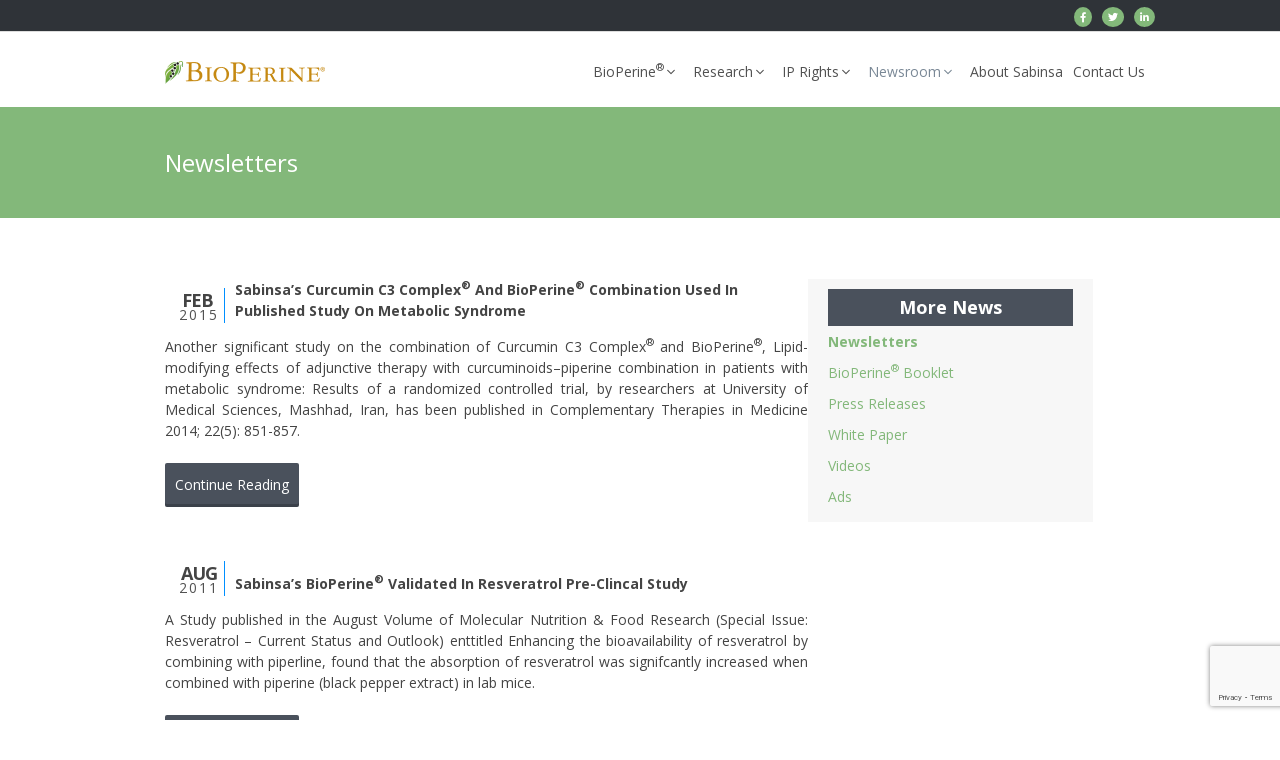

--- FILE ---
content_type: text/html; charset=UTF-8
request_url: https://bioperine.com/newsletters/
body_size: 21175
content:
<!DOCTYPE html>
<html lang="en-US" prefix="og: https://ogp.me/ns#">
<head>
	<meta charset="UTF-8">
	<link rel="profile" href="https://gmpg.org/xfn/11">
	<meta name="viewport" content="width=device-width, initial-scale=1">
<!-- Search Engine Optimization by Rank Math - https://rankmath.com/ -->
<title>Newsletters - BioPerine®</title>
<meta name="description" content="Continue Reading"/>
<meta name="robots" content="index, follow, max-snippet:-1, max-video-preview:-1, max-image-preview:large"/>
<link rel="canonical" href="https://bioperine.com/newsletters/" />
<meta property="og:locale" content="en_US" />
<meta property="og:type" content="article" />
<meta property="og:title" content="Newsletters - BioPerine®" />
<meta property="og:description" content="Continue Reading" />
<meta property="og:url" content="https://bioperine.com/newsletters/" />
<meta property="og:site_name" content="BioPerine®" />
<meta property="og:updated_time" content="2021-05-13T12:30:50+05:30" />
<meta property="article:published_time" content="2021-03-26T12:53:05+05:30" />
<meta property="article:modified_time" content="2021-05-13T12:30:50+05:30" />
<meta name="twitter:card" content="summary_large_image" />
<meta name="twitter:title" content="Newsletters - BioPerine®" />
<meta name="twitter:description" content="Continue Reading" />
<meta name="twitter:label1" content="Time to read" />
<meta name="twitter:data1" content="4 minutes" />
<script type="application/ld+json" class="rank-math-schema">{"@context":"https://schema.org","@graph":[{"@type":["Person","Organization"],"@id":"https://bioperine.com/#person","name":"BioPerine\u00ae"},{"@type":"WebSite","@id":"https://bioperine.com/#website","url":"https://bioperine.com","name":"BioPerine\u00ae","publisher":{"@id":"https://bioperine.com/#person"},"inLanguage":"en-US"},{"@type":"WebPage","@id":"https://bioperine.com/newsletters/#webpage","url":"https://bioperine.com/newsletters/","name":"Newsletters - BioPerine\u00ae","datePublished":"2021-03-26T12:53:05+05:30","dateModified":"2021-05-13T12:30:50+05:30","isPartOf":{"@id":"https://bioperine.com/#website"},"inLanguage":"en-US"},{"@type":"Person","@id":"https://bioperine.com/author/a78uivhvmmdvr69de6r3cn/","name":"Pavithra Y N","url":"https://bioperine.com/author/a78uivhvmmdvr69de6r3cn/","image":{"@type":"ImageObject","@id":"https://secure.gravatar.com/avatar/e5b33244dab5c9fc45f48ad1385e8a6a8fac3dea3b68a6f04cc2b7568a789988?s=96&amp;d=mm&amp;r=g","url":"https://secure.gravatar.com/avatar/e5b33244dab5c9fc45f48ad1385e8a6a8fac3dea3b68a6f04cc2b7568a789988?s=96&amp;d=mm&amp;r=g","caption":"Pavithra Y N","inLanguage":"en-US"}},{"@type":"Article","headline":"Newsletters - BioPerine\u00ae","datePublished":"2021-03-26T12:53:05+05:30","dateModified":"2021-05-13T12:30:50+05:30","author":{"@id":"https://bioperine.com/author/a78uivhvmmdvr69de6r3cn/","name":"Pavithra Y N"},"publisher":{"@id":"https://bioperine.com/#person"},"description":"Continue Reading","name":"Newsletters - BioPerine\u00ae","@id":"https://bioperine.com/newsletters/#richSnippet","isPartOf":{"@id":"https://bioperine.com/newsletters/#webpage"},"inLanguage":"en-US","mainEntityOfPage":{"@id":"https://bioperine.com/newsletters/#webpage"}}]}</script>
<!-- /Rank Math WordPress SEO plugin -->

<link href='https://fonts.gstatic.com' crossorigin rel='preconnect' />
<link href='https://fonts.googleapis.com' crossorigin rel='preconnect' />
<link rel="alternate" type="application/rss+xml" title="BioPerine® &raquo; Feed" href="https://bioperine.com/feed/" />
<link rel="alternate" type="application/rss+xml" title="BioPerine® &raquo; Comments Feed" href="https://bioperine.com/comments/feed/" />
<link rel="alternate" title="oEmbed (JSON)" type="application/json+oembed" href="https://bioperine.com/wp-json/oembed/1.0/embed?url=https%3A%2F%2Fbioperine.com%2Fnewsletters%2F" />
<link rel="alternate" title="oEmbed (XML)" type="text/xml+oembed" href="https://bioperine.com/wp-json/oembed/1.0/embed?url=https%3A%2F%2Fbioperine.com%2Fnewsletters%2F&#038;format=xml" />
<style id='wp-img-auto-sizes-contain-inline-css'>
img:is([sizes=auto i],[sizes^="auto," i]){contain-intrinsic-size:3000px 1500px}
/*# sourceURL=wp-img-auto-sizes-contain-inline-css */
</style>
<link rel='stylesheet' id='generate-fonts-css' href='//fonts.googleapis.com/css?family=Open+Sans:300,300italic,regular,italic,600,600italic,700,700italic' media='all' />
<style id='wp-emoji-styles-inline-css'>

	img.wp-smiley, img.emoji {
		display: inline !important;
		border: none !important;
		box-shadow: none !important;
		height: 1em !important;
		width: 1em !important;
		margin: 0 0.07em !important;
		vertical-align: -0.1em !important;
		background: none !important;
		padding: 0 !important;
	}
/*# sourceURL=wp-emoji-styles-inline-css */
</style>
<style id='wp-block-library-inline-css'>
:root{--wp-block-synced-color:#7a00df;--wp-block-synced-color--rgb:122,0,223;--wp-bound-block-color:var(--wp-block-synced-color);--wp-editor-canvas-background:#ddd;--wp-admin-theme-color:#007cba;--wp-admin-theme-color--rgb:0,124,186;--wp-admin-theme-color-darker-10:#006ba1;--wp-admin-theme-color-darker-10--rgb:0,107,160.5;--wp-admin-theme-color-darker-20:#005a87;--wp-admin-theme-color-darker-20--rgb:0,90,135;--wp-admin-border-width-focus:2px}@media (min-resolution:192dpi){:root{--wp-admin-border-width-focus:1.5px}}.wp-element-button{cursor:pointer}:root .has-very-light-gray-background-color{background-color:#eee}:root .has-very-dark-gray-background-color{background-color:#313131}:root .has-very-light-gray-color{color:#eee}:root .has-very-dark-gray-color{color:#313131}:root .has-vivid-green-cyan-to-vivid-cyan-blue-gradient-background{background:linear-gradient(135deg,#00d084,#0693e3)}:root .has-purple-crush-gradient-background{background:linear-gradient(135deg,#34e2e4,#4721fb 50%,#ab1dfe)}:root .has-hazy-dawn-gradient-background{background:linear-gradient(135deg,#faaca8,#dad0ec)}:root .has-subdued-olive-gradient-background{background:linear-gradient(135deg,#fafae1,#67a671)}:root .has-atomic-cream-gradient-background{background:linear-gradient(135deg,#fdd79a,#004a59)}:root .has-nightshade-gradient-background{background:linear-gradient(135deg,#330968,#31cdcf)}:root .has-midnight-gradient-background{background:linear-gradient(135deg,#020381,#2874fc)}:root{--wp--preset--font-size--normal:16px;--wp--preset--font-size--huge:42px}.has-regular-font-size{font-size:1em}.has-larger-font-size{font-size:2.625em}.has-normal-font-size{font-size:var(--wp--preset--font-size--normal)}.has-huge-font-size{font-size:var(--wp--preset--font-size--huge)}.has-text-align-center{text-align:center}.has-text-align-left{text-align:left}.has-text-align-right{text-align:right}.has-fit-text{white-space:nowrap!important}#end-resizable-editor-section{display:none}.aligncenter{clear:both}.items-justified-left{justify-content:flex-start}.items-justified-center{justify-content:center}.items-justified-right{justify-content:flex-end}.items-justified-space-between{justify-content:space-between}.screen-reader-text{border:0;clip-path:inset(50%);height:1px;margin:-1px;overflow:hidden;padding:0;position:absolute;width:1px;word-wrap:normal!important}.screen-reader-text:focus{background-color:#ddd;clip-path:none;color:#444;display:block;font-size:1em;height:auto;left:5px;line-height:normal;padding:15px 23px 14px;text-decoration:none;top:5px;width:auto;z-index:100000}html :where(.has-border-color){border-style:solid}html :where([style*=border-top-color]){border-top-style:solid}html :where([style*=border-right-color]){border-right-style:solid}html :where([style*=border-bottom-color]){border-bottom-style:solid}html :where([style*=border-left-color]){border-left-style:solid}html :where([style*=border-width]){border-style:solid}html :where([style*=border-top-width]){border-top-style:solid}html :where([style*=border-right-width]){border-right-style:solid}html :where([style*=border-bottom-width]){border-bottom-style:solid}html :where([style*=border-left-width]){border-left-style:solid}html :where(img[class*=wp-image-]){height:auto;max-width:100%}:where(figure){margin:0 0 1em}html :where(.is-position-sticky){--wp-admin--admin-bar--position-offset:var(--wp-admin--admin-bar--height,0px)}@media screen and (max-width:600px){html :where(.is-position-sticky){--wp-admin--admin-bar--position-offset:0px}}

/*# sourceURL=wp-block-library-inline-css */
</style><style id='wp-block-columns-inline-css'>
.wp-block-columns{box-sizing:border-box;display:flex;flex-wrap:wrap!important}@media (min-width:782px){.wp-block-columns{flex-wrap:nowrap!important}}.wp-block-columns{align-items:normal!important}.wp-block-columns.are-vertically-aligned-top{align-items:flex-start}.wp-block-columns.are-vertically-aligned-center{align-items:center}.wp-block-columns.are-vertically-aligned-bottom{align-items:flex-end}@media (max-width:781px){.wp-block-columns:not(.is-not-stacked-on-mobile)>.wp-block-column{flex-basis:100%!important}}@media (min-width:782px){.wp-block-columns:not(.is-not-stacked-on-mobile)>.wp-block-column{flex-basis:0;flex-grow:1}.wp-block-columns:not(.is-not-stacked-on-mobile)>.wp-block-column[style*=flex-basis]{flex-grow:0}}.wp-block-columns.is-not-stacked-on-mobile{flex-wrap:nowrap!important}.wp-block-columns.is-not-stacked-on-mobile>.wp-block-column{flex-basis:0;flex-grow:1}.wp-block-columns.is-not-stacked-on-mobile>.wp-block-column[style*=flex-basis]{flex-grow:0}:where(.wp-block-columns){margin-bottom:1.75em}:where(.wp-block-columns.has-background){padding:1.25em 2.375em}.wp-block-column{flex-grow:1;min-width:0;overflow-wrap:break-word;word-break:break-word}.wp-block-column.is-vertically-aligned-top{align-self:flex-start}.wp-block-column.is-vertically-aligned-center{align-self:center}.wp-block-column.is-vertically-aligned-bottom{align-self:flex-end}.wp-block-column.is-vertically-aligned-stretch{align-self:stretch}.wp-block-column.is-vertically-aligned-bottom,.wp-block-column.is-vertically-aligned-center,.wp-block-column.is-vertically-aligned-top{width:100%}
/*# sourceURL=https://bioperine.com/wp-includes/blocks/columns/style.min.css */
</style>
<style id='wp-block-group-inline-css'>
.wp-block-group{box-sizing:border-box}:where(.wp-block-group.wp-block-group-is-layout-constrained){position:relative}
/*# sourceURL=https://bioperine.com/wp-includes/blocks/group/style.min.css */
</style>
<style id='wp-block-paragraph-inline-css'>
.is-small-text{font-size:.875em}.is-regular-text{font-size:1em}.is-large-text{font-size:2.25em}.is-larger-text{font-size:3em}.has-drop-cap:not(:focus):first-letter{float:left;font-size:8.4em;font-style:normal;font-weight:100;line-height:.68;margin:.05em .1em 0 0;text-transform:uppercase}body.rtl .has-drop-cap:not(:focus):first-letter{float:none;margin-left:.1em}p.has-drop-cap.has-background{overflow:hidden}:root :where(p.has-background){padding:1.25em 2.375em}:where(p.has-text-color:not(.has-link-color)) a{color:inherit}p.has-text-align-left[style*="writing-mode:vertical-lr"],p.has-text-align-right[style*="writing-mode:vertical-rl"]{rotate:180deg}
/*# sourceURL=https://bioperine.com/wp-includes/blocks/paragraph/style.min.css */
</style>
<style id='global-styles-inline-css'>
:root{--wp--preset--aspect-ratio--square: 1;--wp--preset--aspect-ratio--4-3: 4/3;--wp--preset--aspect-ratio--3-4: 3/4;--wp--preset--aspect-ratio--3-2: 3/2;--wp--preset--aspect-ratio--2-3: 2/3;--wp--preset--aspect-ratio--16-9: 16/9;--wp--preset--aspect-ratio--9-16: 9/16;--wp--preset--color--black: #000000;--wp--preset--color--cyan-bluish-gray: #abb8c3;--wp--preset--color--white: #ffffff;--wp--preset--color--pale-pink: #f78da7;--wp--preset--color--vivid-red: #cf2e2e;--wp--preset--color--luminous-vivid-orange: #ff6900;--wp--preset--color--luminous-vivid-amber: #fcb900;--wp--preset--color--light-green-cyan: #7bdcb5;--wp--preset--color--vivid-green-cyan: #00d084;--wp--preset--color--pale-cyan-blue: #8ed1fc;--wp--preset--color--vivid-cyan-blue: #0693e3;--wp--preset--color--vivid-purple: #9b51e0;--wp--preset--color--contrast: var(--contrast);--wp--preset--color--contrast-2: var(--contrast-2);--wp--preset--color--contrast-3: var(--contrast-3);--wp--preset--color--base: var(--base);--wp--preset--color--base-2: var(--base-2);--wp--preset--color--base-3: var(--base-3);--wp--preset--color--accent: var(--accent);--wp--preset--gradient--vivid-cyan-blue-to-vivid-purple: linear-gradient(135deg,rgb(6,147,227) 0%,rgb(155,81,224) 100%);--wp--preset--gradient--light-green-cyan-to-vivid-green-cyan: linear-gradient(135deg,rgb(122,220,180) 0%,rgb(0,208,130) 100%);--wp--preset--gradient--luminous-vivid-amber-to-luminous-vivid-orange: linear-gradient(135deg,rgb(252,185,0) 0%,rgb(255,105,0) 100%);--wp--preset--gradient--luminous-vivid-orange-to-vivid-red: linear-gradient(135deg,rgb(255,105,0) 0%,rgb(207,46,46) 100%);--wp--preset--gradient--very-light-gray-to-cyan-bluish-gray: linear-gradient(135deg,rgb(238,238,238) 0%,rgb(169,184,195) 100%);--wp--preset--gradient--cool-to-warm-spectrum: linear-gradient(135deg,rgb(74,234,220) 0%,rgb(151,120,209) 20%,rgb(207,42,186) 40%,rgb(238,44,130) 60%,rgb(251,105,98) 80%,rgb(254,248,76) 100%);--wp--preset--gradient--blush-light-purple: linear-gradient(135deg,rgb(255,206,236) 0%,rgb(152,150,240) 100%);--wp--preset--gradient--blush-bordeaux: linear-gradient(135deg,rgb(254,205,165) 0%,rgb(254,45,45) 50%,rgb(107,0,62) 100%);--wp--preset--gradient--luminous-dusk: linear-gradient(135deg,rgb(255,203,112) 0%,rgb(199,81,192) 50%,rgb(65,88,208) 100%);--wp--preset--gradient--pale-ocean: linear-gradient(135deg,rgb(255,245,203) 0%,rgb(182,227,212) 50%,rgb(51,167,181) 100%);--wp--preset--gradient--electric-grass: linear-gradient(135deg,rgb(202,248,128) 0%,rgb(113,206,126) 100%);--wp--preset--gradient--midnight: linear-gradient(135deg,rgb(2,3,129) 0%,rgb(40,116,252) 100%);--wp--preset--font-size--small: 13px;--wp--preset--font-size--medium: 20px;--wp--preset--font-size--large: 36px;--wp--preset--font-size--x-large: 42px;--wp--preset--spacing--20: 0.44rem;--wp--preset--spacing--30: 0.67rem;--wp--preset--spacing--40: 1rem;--wp--preset--spacing--50: 1.5rem;--wp--preset--spacing--60: 2.25rem;--wp--preset--spacing--70: 3.38rem;--wp--preset--spacing--80: 5.06rem;--wp--preset--shadow--natural: 6px 6px 9px rgba(0, 0, 0, 0.2);--wp--preset--shadow--deep: 12px 12px 50px rgba(0, 0, 0, 0.4);--wp--preset--shadow--sharp: 6px 6px 0px rgba(0, 0, 0, 0.2);--wp--preset--shadow--outlined: 6px 6px 0px -3px rgb(255, 255, 255), 6px 6px rgb(0, 0, 0);--wp--preset--shadow--crisp: 6px 6px 0px rgb(0, 0, 0);}:where(.is-layout-flex){gap: 0.5em;}:where(.is-layout-grid){gap: 0.5em;}body .is-layout-flex{display: flex;}.is-layout-flex{flex-wrap: wrap;align-items: center;}.is-layout-flex > :is(*, div){margin: 0;}body .is-layout-grid{display: grid;}.is-layout-grid > :is(*, div){margin: 0;}:where(.wp-block-columns.is-layout-flex){gap: 2em;}:where(.wp-block-columns.is-layout-grid){gap: 2em;}:where(.wp-block-post-template.is-layout-flex){gap: 1.25em;}:where(.wp-block-post-template.is-layout-grid){gap: 1.25em;}.has-black-color{color: var(--wp--preset--color--black) !important;}.has-cyan-bluish-gray-color{color: var(--wp--preset--color--cyan-bluish-gray) !important;}.has-white-color{color: var(--wp--preset--color--white) !important;}.has-pale-pink-color{color: var(--wp--preset--color--pale-pink) !important;}.has-vivid-red-color{color: var(--wp--preset--color--vivid-red) !important;}.has-luminous-vivid-orange-color{color: var(--wp--preset--color--luminous-vivid-orange) !important;}.has-luminous-vivid-amber-color{color: var(--wp--preset--color--luminous-vivid-amber) !important;}.has-light-green-cyan-color{color: var(--wp--preset--color--light-green-cyan) !important;}.has-vivid-green-cyan-color{color: var(--wp--preset--color--vivid-green-cyan) !important;}.has-pale-cyan-blue-color{color: var(--wp--preset--color--pale-cyan-blue) !important;}.has-vivid-cyan-blue-color{color: var(--wp--preset--color--vivid-cyan-blue) !important;}.has-vivid-purple-color{color: var(--wp--preset--color--vivid-purple) !important;}.has-black-background-color{background-color: var(--wp--preset--color--black) !important;}.has-cyan-bluish-gray-background-color{background-color: var(--wp--preset--color--cyan-bluish-gray) !important;}.has-white-background-color{background-color: var(--wp--preset--color--white) !important;}.has-pale-pink-background-color{background-color: var(--wp--preset--color--pale-pink) !important;}.has-vivid-red-background-color{background-color: var(--wp--preset--color--vivid-red) !important;}.has-luminous-vivid-orange-background-color{background-color: var(--wp--preset--color--luminous-vivid-orange) !important;}.has-luminous-vivid-amber-background-color{background-color: var(--wp--preset--color--luminous-vivid-amber) !important;}.has-light-green-cyan-background-color{background-color: var(--wp--preset--color--light-green-cyan) !important;}.has-vivid-green-cyan-background-color{background-color: var(--wp--preset--color--vivid-green-cyan) !important;}.has-pale-cyan-blue-background-color{background-color: var(--wp--preset--color--pale-cyan-blue) !important;}.has-vivid-cyan-blue-background-color{background-color: var(--wp--preset--color--vivid-cyan-blue) !important;}.has-vivid-purple-background-color{background-color: var(--wp--preset--color--vivid-purple) !important;}.has-black-border-color{border-color: var(--wp--preset--color--black) !important;}.has-cyan-bluish-gray-border-color{border-color: var(--wp--preset--color--cyan-bluish-gray) !important;}.has-white-border-color{border-color: var(--wp--preset--color--white) !important;}.has-pale-pink-border-color{border-color: var(--wp--preset--color--pale-pink) !important;}.has-vivid-red-border-color{border-color: var(--wp--preset--color--vivid-red) !important;}.has-luminous-vivid-orange-border-color{border-color: var(--wp--preset--color--luminous-vivid-orange) !important;}.has-luminous-vivid-amber-border-color{border-color: var(--wp--preset--color--luminous-vivid-amber) !important;}.has-light-green-cyan-border-color{border-color: var(--wp--preset--color--light-green-cyan) !important;}.has-vivid-green-cyan-border-color{border-color: var(--wp--preset--color--vivid-green-cyan) !important;}.has-pale-cyan-blue-border-color{border-color: var(--wp--preset--color--pale-cyan-blue) !important;}.has-vivid-cyan-blue-border-color{border-color: var(--wp--preset--color--vivid-cyan-blue) !important;}.has-vivid-purple-border-color{border-color: var(--wp--preset--color--vivid-purple) !important;}.has-vivid-cyan-blue-to-vivid-purple-gradient-background{background: var(--wp--preset--gradient--vivid-cyan-blue-to-vivid-purple) !important;}.has-light-green-cyan-to-vivid-green-cyan-gradient-background{background: var(--wp--preset--gradient--light-green-cyan-to-vivid-green-cyan) !important;}.has-luminous-vivid-amber-to-luminous-vivid-orange-gradient-background{background: var(--wp--preset--gradient--luminous-vivid-amber-to-luminous-vivid-orange) !important;}.has-luminous-vivid-orange-to-vivid-red-gradient-background{background: var(--wp--preset--gradient--luminous-vivid-orange-to-vivid-red) !important;}.has-very-light-gray-to-cyan-bluish-gray-gradient-background{background: var(--wp--preset--gradient--very-light-gray-to-cyan-bluish-gray) !important;}.has-cool-to-warm-spectrum-gradient-background{background: var(--wp--preset--gradient--cool-to-warm-spectrum) !important;}.has-blush-light-purple-gradient-background{background: var(--wp--preset--gradient--blush-light-purple) !important;}.has-blush-bordeaux-gradient-background{background: var(--wp--preset--gradient--blush-bordeaux) !important;}.has-luminous-dusk-gradient-background{background: var(--wp--preset--gradient--luminous-dusk) !important;}.has-pale-ocean-gradient-background{background: var(--wp--preset--gradient--pale-ocean) !important;}.has-electric-grass-gradient-background{background: var(--wp--preset--gradient--electric-grass) !important;}.has-midnight-gradient-background{background: var(--wp--preset--gradient--midnight) !important;}.has-small-font-size{font-size: var(--wp--preset--font-size--small) !important;}.has-medium-font-size{font-size: var(--wp--preset--font-size--medium) !important;}.has-large-font-size{font-size: var(--wp--preset--font-size--large) !important;}.has-x-large-font-size{font-size: var(--wp--preset--font-size--x-large) !important;}
:where(.wp-block-columns.is-layout-flex){gap: 2em;}:where(.wp-block-columns.is-layout-grid){gap: 2em;}
/*# sourceURL=global-styles-inline-css */
</style>
<style id='core-block-supports-inline-css'>
.wp-container-core-columns-is-layout-9d6595d7{flex-wrap:nowrap;}
/*# sourceURL=core-block-supports-inline-css */
</style>

<style id='classic-theme-styles-inline-css'>
/*! This file is auto-generated */
.wp-block-button__link{color:#fff;background-color:#32373c;border-radius:9999px;box-shadow:none;text-decoration:none;padding:calc(.667em + 2px) calc(1.333em + 2px);font-size:1.125em}.wp-block-file__button{background:#32373c;color:#fff;text-decoration:none}
/*# sourceURL=/wp-includes/css/classic-themes.min.css */
</style>
<link rel='stylesheet' id='contact-form-7-css' href='https://bioperine.com/wp-content/plugins/contact-form-7/includes/css/styles.css?ver=6.1.4' media='all' />
<link rel='stylesheet' id='wpa-css-css' href='https://bioperine.com/wp-content/plugins/honeypot/includes/css/wpa.css?ver=2.3.04' media='all' />
<link rel='stylesheet' id='generate-widget-areas-css' href='https://bioperine.com/wp-content/themes/generatepress/assets/css/components/widget-areas.min.css?ver=3.6.1' media='all' />
<link rel='stylesheet' id='generate-style-css' href='https://bioperine.com/wp-content/themes/generatepress/assets/css/main.min.css?ver=3.6.1' media='all' />
<style id='generate-style-inline-css'>
body{color:#444444;}a{color:#83b87a;}a:hover, a:focus, a:active{color:#83b87a;}.grid-container{max-width:1030px;}.wp-block-group__inner-container{max-width:1030px;margin-left:auto;margin-right:auto;}.site-header .header-image{width:160px;}.generate-back-to-top{font-size:20px;border-radius:3px;position:fixed;bottom:30px;right:30px;line-height:40px;width:40px;text-align:center;z-index:10;transition:opacity 300ms ease-in-out;opacity:0.1;transform:translateY(1000px);}.generate-back-to-top__show{opacity:1;transform:translateY(0);}:root{--contrast:#222222;--contrast-2:#575760;--contrast-3:#b2b2be;--base:#f0f0f0;--base-2:#f7f8f9;--base-3:#ffffff;--accent:#1e73be;}:root .has-contrast-color{color:var(--contrast);}:root .has-contrast-background-color{background-color:var(--contrast);}:root .has-contrast-2-color{color:var(--contrast-2);}:root .has-contrast-2-background-color{background-color:var(--contrast-2);}:root .has-contrast-3-color{color:var(--contrast-3);}:root .has-contrast-3-background-color{background-color:var(--contrast-3);}:root .has-base-color{color:var(--base);}:root .has-base-background-color{background-color:var(--base);}:root .has-base-2-color{color:var(--base-2);}:root .has-base-2-background-color{background-color:var(--base-2);}:root .has-base-3-color{color:var(--base-3);}:root .has-base-3-background-color{background-color:var(--base-3);}:root .has-accent-color{color:var(--accent);}:root .has-accent-background-color{background-color:var(--accent);}body, button, input, select, textarea{font-family:"Open Sans", sans-serif;font-size:14px;}body{line-height:1.5;}.entry-content > [class*="wp-block-"]:not(:last-child):not(.wp-block-heading){margin-bottom:1.5em;}.main-navigation .main-nav ul ul li a{font-size:14px;}.sidebar .widget, .footer-widgets .widget{font-size:17px;}@media (max-width:768px){h1{font-size:31px;}h2{font-size:27px;}h3{font-size:24px;}h4{font-size:22px;}h5{font-size:19px;}}.top-bar{background-color:#636363;color:#ffffff;}.top-bar a{color:#ffffff;}.top-bar a:hover{color:#303030;}.site-header{background-color:#ffffff;}.site-header a{color:#83b87a;}.site-header a:hover{color:#83b87a;}.main-title a,.main-title a:hover{color:#222222;}.site-description{color:#757575;}.mobile-menu-control-wrapper .menu-toggle,.mobile-menu-control-wrapper .menu-toggle:hover,.mobile-menu-control-wrapper .menu-toggle:focus,.has-inline-mobile-toggle #site-navigation.toggled{background-color:rgba(0, 0, 0, 0.02);}.main-navigation,.main-navigation ul ul{background-color:#ffffff;}.main-navigation .main-nav ul li a, .main-navigation .menu-toggle, .main-navigation .menu-bar-items{color:#515151;}.main-navigation .main-nav ul li:not([class*="current-menu-"]):hover > a, .main-navigation .main-nav ul li:not([class*="current-menu-"]):focus > a, .main-navigation .main-nav ul li.sfHover:not([class*="current-menu-"]) > a, .main-navigation .menu-bar-item:hover > a, .main-navigation .menu-bar-item.sfHover > a{color:#7a8896;background-color:#ffffff;}button.menu-toggle:hover,button.menu-toggle:focus{color:#515151;}.main-navigation .main-nav ul li[class*="current-menu-"] > a{color:#7a8896;background-color:#ffffff;}.navigation-search input[type="search"],.navigation-search input[type="search"]:active, .navigation-search input[type="search"]:focus, .main-navigation .main-nav ul li.search-item.active > a, .main-navigation .menu-bar-items .search-item.active > a{color:#7a8896;background-color:#ffffff;}.main-navigation ul ul{background-color:#eaeaea;}.main-navigation .main-nav ul ul li a{color:#515151;}.main-navigation .main-nav ul ul li:not([class*="current-menu-"]):hover > a,.main-navigation .main-nav ul ul li:not([class*="current-menu-"]):focus > a, .main-navigation .main-nav ul ul li.sfHover:not([class*="current-menu-"]) > a{color:#7a8896;background-color:#eaeaea;}.main-navigation .main-nav ul ul li[class*="current-menu-"] > a{color:#7a8896;background-color:#eaeaea;}.separate-containers .inside-article, .separate-containers .comments-area, .separate-containers .page-header, .one-container .container, .separate-containers .paging-navigation, .inside-page-header{background-color:#ffffff;}.entry-title a{color:#444444;}.entry-title a:hover{color:#444444;}.entry-meta{color:#595959;}.sidebar .widget{background-color:#ffffff;}.footer-widgets{background-color:#efefef;}.footer-widgets .widget-title{color:#000000;}.site-info{color:#ffffff;background-color:#55555e;}.site-info a{color:#ffffff;}.site-info a:hover{color:#d3d3d3;}.footer-bar .widget_nav_menu .current-menu-item a{color:#d3d3d3;}input[type="text"],input[type="email"],input[type="url"],input[type="password"],input[type="search"],input[type="tel"],input[type="number"],textarea,select{color:#666666;background-color:#fafafa;border-color:#cccccc;}input[type="text"]:focus,input[type="email"]:focus,input[type="url"]:focus,input[type="password"]:focus,input[type="search"]:focus,input[type="tel"]:focus,input[type="number"]:focus,textarea:focus,select:focus{color:#666666;background-color:#ffffff;border-color:#bfbfbf;}button,html input[type="button"],input[type="reset"],input[type="submit"],a.button,a.wp-block-button__link:not(.has-background){color:#ffffff;background-color:#55555e;}button:hover,html input[type="button"]:hover,input[type="reset"]:hover,input[type="submit"]:hover,a.button:hover,button:focus,html input[type="button"]:focus,input[type="reset"]:focus,input[type="submit"]:focus,a.button:focus,a.wp-block-button__link:not(.has-background):active,a.wp-block-button__link:not(.has-background):focus,a.wp-block-button__link:not(.has-background):hover{color:#ffffff;background-color:#3f4047;}a.generate-back-to-top{background-color:rgba( 0,0,0,0.4 );color:#ffffff;}a.generate-back-to-top:hover,a.generate-back-to-top:focus{background-color:rgba( 0,0,0,0.6 );color:#ffffff;}:root{--gp-search-modal-bg-color:var(--base-3);--gp-search-modal-text-color:var(--contrast);--gp-search-modal-overlay-bg-color:rgba(0,0,0,0.2);}@media (max-width:768px){.main-navigation .menu-bar-item:hover > a, .main-navigation .menu-bar-item.sfHover > a{background:none;color:#515151;}}.nav-below-header .main-navigation .inside-navigation.grid-container, .nav-above-header .main-navigation .inside-navigation.grid-container{padding:0px 20px 0px 20px;}.site-main .wp-block-group__inner-container{padding:40px;}.separate-containers .paging-navigation{padding-top:20px;padding-bottom:20px;}.entry-content .alignwide, body:not(.no-sidebar) .entry-content .alignfull{margin-left:-40px;width:calc(100% + 80px);max-width:calc(100% + 80px);}.rtl .menu-item-has-children .dropdown-menu-toggle{padding-left:20px;}.rtl .main-navigation .main-nav ul li.menu-item-has-children > a{padding-right:20px;}@media (max-width:768px){.separate-containers .inside-article, .separate-containers .comments-area, .separate-containers .page-header, .separate-containers .paging-navigation, .one-container .site-content, .inside-page-header{padding:30px;}.site-main .wp-block-group__inner-container{padding:30px;}.inside-top-bar{padding-right:30px;padding-left:30px;}.inside-header{padding-right:30px;padding-left:30px;}.widget-area .widget{padding-top:30px;padding-right:30px;padding-bottom:30px;padding-left:30px;}.footer-widgets-container{padding-top:30px;padding-right:30px;padding-bottom:30px;padding-left:30px;}.inside-site-info{padding-right:30px;padding-left:30px;}.entry-content .alignwide, body:not(.no-sidebar) .entry-content .alignfull{margin-left:-30px;width:calc(100% + 60px);max-width:calc(100% + 60px);}.one-container .site-main .paging-navigation{margin-bottom:20px;}}/* End cached CSS */.is-right-sidebar{width:30%;}.is-left-sidebar{width:30%;}.site-content .content-area{width:100%;}@media (max-width:768px){.main-navigation .menu-toggle,.sidebar-nav-mobile:not(#sticky-placeholder){display:block;}.main-navigation ul,.gen-sidebar-nav,.main-navigation:not(.slideout-navigation):not(.toggled) .main-nav > ul,.has-inline-mobile-toggle #site-navigation .inside-navigation > *:not(.navigation-search):not(.main-nav){display:none;}.nav-align-right .inside-navigation,.nav-align-center .inside-navigation{justify-content:space-between;}.has-inline-mobile-toggle .mobile-menu-control-wrapper{display:flex;flex-wrap:wrap;}.has-inline-mobile-toggle .inside-header{flex-direction:row;text-align:left;flex-wrap:wrap;}.has-inline-mobile-toggle .header-widget,.has-inline-mobile-toggle #site-navigation{flex-basis:100%;}.nav-float-left .has-inline-mobile-toggle #site-navigation{order:10;}}
/*# sourceURL=generate-style-inline-css */
</style>
<script defer src="https://bioperine.com/wp-includes/js/jquery/jquery.min.js?ver=3.7.1" id="jquery-core-js"></script>
<script defer src="https://bioperine.com/wp-includes/js/jquery/jquery-migrate.min.js?ver=3.4.1" id="jquery-migrate-js"></script>
<link rel="https://api.w.org/" href="https://bioperine.com/wp-json/" /><link rel="alternate" title="JSON" type="application/json" href="https://bioperine.com/wp-json/wp/v2/pages/868" /><link rel="EditURI" type="application/rsd+xml" title="RSD" href="https://bioperine.com/xmlrpc.php?rsd" />
<meta name="generator" content="WordPress 6.9" />
<link rel='shortlink' href='https://bioperine.com/?p=868' />
<style type="text/css" id="simple-css-output">.wp-block-button__link svg {margin-right: 5px;}.thumb-list{text-align:right;}#system .title a{color:#444;}#system small{color:#999;}#system .item > .links a{display:inline-block;padding:10px;color:#fff;background-color:#4a515c;border-bottom:none;border-radius:2px;-moz-box-shadow:0px -3px 0px 0px rgba(0,0,0,0.2) inset;-webkit-box-shadow:0px -3px 0px 0px rgba(0,0,0,0.2) inset;box-shadow:0px -3px 0px 0px rgba(0,0,0,0.2) inset;}#system .item > .links a:hover{display:inline-block;padding:10px;color:#fff;background-color:#5b626d;border-bottom:none;border-radius:2px;-moz-box-shadow:0px -3px 0px 0px rgba(0,0,0,0.2) inset;-webkit-box-shadow:0px -3px 0px 0px rgba(0,0,0,0.2) inset;box-shadow:0px -3px 0px 0px rgba(0,0,0,0.2) inset;}#system .item#system .item.no-date{padding:0;}#system #searchForm + .items .item{padding:0;}#system .item > header{position:relative;}#system .item > header time{background:none repeat scroll 0 0 #FFFFFF;border-right:1px solid #008FFF;bottom:-2px;color:#444444;height:35px;left:-10px;position:absolute;text-align:center;text-transform:uppercase;width:70px;}#system .item > header time .day{border:medium none;font-size:18px;font-weight:bold;letter-spacing:-1px;line-height:18px;padding-top:3px;padding-right:5px;}#system .item > header time .month{font-size:18px;letter-spacing:-2px;line-height:18px;margin-bottom:-3px;padding-right:5px;}#system .item > header time .year{background:none repeat scroll 0 0 transparent;color:#525252;font-size:14px;letter-spacing:2px;line-height:12px;text-align:right;text-transform:uppercase;padding-right:5px;}#system .item > header time > span{display:block;}#system .item > header time + .title,#system .item > header time + .title + .meta{margin-left:70px;}#system .items .item{margin-top:50px;}#system .items .item:first-child{margin-top:0;}#system .pagination a,#system .pagination strong{width:40px;height:40px;padding:3px;color:#444;border:1px solid #ddd;border-radius:2px;background:#fff;-moz-box-shadow:0px -1px 0px 0px rgba(0,0,0,0.2) inset;-webkit-box-shadow:0px -1px 0px 0px rgba(0,0,0,0.2) inset;box-shadow:0px -1px 0px 0px rgba(0,0,0,0.2) inset;}#system .pagination strong,#system .pagination a:hover{display:inline-block;padding:3px;color:#fff;background-color:#4a515c;border:1px solid #5b626d;border-bottom:none;border-radius:2px;-moz-box-shadow:0px -1px 0px 0px rgba(0,0,0,0.2) inset;-webkit-box-shadow:0px -1px 0px 0px rgba(0,0,0,0.2) inset;box-shadow:0px -1px 0px 0px rgba(0,0,0,0.2) inset;}#system .pagination a,#system .pagination strong,#system .pagination a.previous,#system .pagination a.next{font-size:14px;line-height:40px;}#system .pagination a{color:#383838;background-position:0 -3px;}#system .pagination a.previous{background-position:5px 5px;background-repeat:no-repeat;text-indent:50px;}#system .pagination a.next{background-position:5px 5px;background-repeat:no-repeat;text-indent:50px;}.searchbox input{height:25px;color:#444;font-size:14px;}.searchbox .results{top:50px;color:#444;border:1px solid #ddd;border-radius:2px;background:#fff;-moz-box-shadow:0px -2px 0px 0px rgba(0,0,0,0.2) inset;-webkit-box-shadow:0px -2px 0px 0px rgba(0,0,0,0.2) inset;box-shadow:0px -2px 0px 0px rgba(0,0,0,0.2) inset;transition:all 0.3s ease-in-out 0s;}.searchbox .results li.results-header.searchbox .results li.more-results{border-top:1px solid #ddd;}.searchbox .results li.result{border-top:1px solid #eee;}.searchbox .results li.results-header + li.result{border-top:none;}.searchbox .results li.result.selected{background-color:#eaeaea;}.breadcrumbs a,#system .author-box{padding:15px;border-top:1px solid #ddd;border-bottom:1px solid #ddd;background:#fafafa;}#system .author-box .avatar{padding:3px;border:1px solid #ddd;background:#fff;}#system .author-box .name{color:#444;}#system #comments .comment-head{padding:5px;border:1px solid #e6e6e6;background:#fafafa;}#system #comments .comment-byadmin .comment-head{border:1px solid #dce6be;background:#faffe6;}#system #comments .comment-head .author{text-shadow:1px 1px 0 rgba(255, 255, 255, 1);}#system #respond h3{color:#444;}#system .page-title{margin-top:0;font-size:18px;line-height:18px;}#system .title{margin-top:0;}#system .title a{text-decoration:none;}#system .title + .title{margin-top:20px;}#system > .description{margin-bottom:30px;overflow:hidden;}#system small{font-style:italic;}#system .item > header{margin-bottom:15px;}#system .item >:first-child + header{margin-top:10px;}#system .item > header .title{margin-bottom:0;}#system .item > header .meta{margin:10px 0 0 0;font-size:11px;line-height:13px;}#system .item > header .subtitle{margin:0 0 8px 0;font-size:14px;line-height:16px;font-weight:normal;text-transform:uppercase;}#system .item > .content > *:first-child:not(.grid-gutter),#system .item > .content > *[class*="align"]:first-child + *{margin-top:0;}#system .item > .content > *:last-child:not(.grid-gutter){margin-bottom:0;}#system .item > .links{margin:22px 0 0 0;}#system .item > .links a{margin-right:15px;}#system .item > .taxonomy{}#system .item > .trackback{}#system .item > .edit{}#system .item > *:last-child{margin-bottom:0;}#system .item .socialbuttons{margin-top:15px;}#system .item .socialbuttons > div{margin-right:10px;float:left;}#system .items{margin:0 -10px 0 -10px;}#system .items .item{margin:0 10px 0 10px;}#system .items > .width50 .title{font-size:22px;line-height:22px;}#system .items > .width33 .title{font-size:20px;line-height:20px;}#system .items > .width25 .title{font-size:18px;line-height:18px;}#system .pagination{margin-top:10px;text-align:center;}#system .pagination a{text-decoration:none;}#system .pagination strong{font-weight:normal;}#system .pagination a,#system .pagination strong{display:inline-block;min-width:15px;height:25px;margin-left:5px;padding:0 5px;line-height:25px;}#system .pagination > *:first-child{margin-left:0;}#system .pagination a.previous,#system .pagination a.next{font-size:16px;line-height:23px;}.searchbox{position:relative;}.searchbox input{width:100%;padding:0;border:none;outline:none;background:none;float:left;}.searchbox input::-ms-clear{display:none;}.searchbox button{display:none;}.searchbox.filled button{display:block;position:absolute;top:0;bottom:0;right:0;padding:0;border:none;line-height:0;cursor:pointer;}.searchbox.loading button{}.searchbox .results{position:absolute;top:30px;right:0;z-index:110;width:300px;margin:0;padding:0;list-style:none;}.searchbox .results li.results-header,.searchbox .results li.more-results{height:35px;line-height:35px;text-indent:15px;text-transform:uppercase;}.searchbox .results li.more-results{cursor:pointer;}.searchbox .results li.result{padding:10px 15px;cursor:pointer;}.searchbox .results li.result h3{margin:0 0 5px 0;font-size:16px;}.searchbox .results li.result div{font-size:11px;}.breadcrumbs{overflow:hidden;}.breadcrumbs a,.breadcrumbs span,.breadcrumbs strong{display:inline-block;text-decoration:none;}.breadcrumbs a,.breadcrumbs > span{margin-right:10px;}#system .author-box{margin:20px 0;}#system .title + .author-box{margin-top:0;}#system .author-box .avatar{margin-right:15px;float:left;}#system .author-box .name{margin:0 0 10px 0;font-size:18px;font-weight:normal;line-height:22px;}#system .author-box .description{}#system #comments{margin-top:20px;}#system #comments h3.comments-meta{margin:0 0 10px 0;}#system #comments ul{margin:0;padding:0;list-style:none;}#system #comments .comment-head{margin-bottom:10px;overflow:hidden;}#system #comments .comment-head .avatar{margin-right:10px;float:left;}#system #comments .comment-head .author{margin:8px 0 0 0;font-size:18px;line-height:18px;font-weight:bold;}#system #comments .comment-head .meta{margin:3px 0 0 0;font-size:11px;}#system #comments .comment-body{margin-bottom:20px;padding:0 10px;}#system #comments .comment-body .content{text-align:justify;}#system #comments .comment-body .reply{margin:10px 0 0 0;}#system #comments .no-response .comment-body .reply{display:none;}#system #comments .comment-body .moderation{margin:10px 0 0 0;font-size:14px;font-style:italic;}#system #comments ul.level1 ul{padding-left:55px;}#system #respond h3{margin:0 0 10px 0;font-size:18px;line-height:20px;font-weight:normal;}#system #respond p.user{margin:0;}#system #respond input[type='text']{width:200px;height:25px;padding-left:5px;line-height:25px;}#system #respond textarea{width:100%;max-width:400px;height:100px;}#system ul #respond{margin:0 0 30px 0;padding-left:10px;}.comments-list > article{margin-top:10px;padding-top:10px;overflow:hidden;}.comments-list > article:first-child{margin:0;padding:0;}.comments-list .avatar{margin-right:10px;float:left;}.comments-list .author{margin:2px 0 0 0;font-size:12px;line-height:18px;}.comments-list .meta{margin:0;font-size:11px;line-height:13px;font-style:italic;}.comments-list .content p{margin:5px 0 0 0;}.tagcloud{list-style:none;margin:0;padding:0;text-align:center;}.tagcloud li{display:inline-block;line-height:20px;vertical-align:middle;}.tagcloud a{white-space:nowrap;}.tagcloud .weight1 a{font-size:11px;}.tagcloud .weight2 a{font-size:12px;}.tagcloud .weight3 a{font-size:13px;}.tagcloud .weight4 a{font-size:14px;}.tagcloud .weight5 a{font-size:15px;}.tagcloud .weight6 a{font-size:16px;}.tagcloud .weight7 a{font-size:18px;}.tagcloud .weight8 a{font-size:20px;}.tagcloud .weight9 a{font-size:23px;letter-spacing:-1px;}.tagcloud .weight10 a{font-size:26px;letter-spacing:-1px;}.page-nav{margin-top:15px;}.page-nav .prev{float:left;}.page-nav .next{float:right;}#system .item>.links a { color: #fff!important;}</style><style id="uagb-style-conditional-extension">@media (min-width: 1025px){body .uag-hide-desktop.uagb-google-map__wrap,body .uag-hide-desktop{display:none !important}}@media (min-width: 768px) and (max-width: 1024px){body .uag-hide-tab.uagb-google-map__wrap,body .uag-hide-tab{display:none !important}}@media (max-width: 767px){body .uag-hide-mob.uagb-google-map__wrap,body .uag-hide-mob{display:none !important}}</style><link rel="icon" href="https://bioperine.com/wp-content/uploads/2021/04/cropped-bioperine-site-icon-32x32.png" sizes="32x32" />
<link rel="icon" href="https://bioperine.com/wp-content/uploads/2021/04/cropped-bioperine-site-icon-192x192.png" sizes="192x192" />
<link rel="apple-touch-icon" href="https://bioperine.com/wp-content/uploads/2021/04/cropped-bioperine-site-icon-180x180.png" />
<meta name="msapplication-TileImage" content="https://bioperine.com/wp-content/uploads/2021/04/cropped-bioperine-site-icon-270x270.png" />
<noscript><style id="rocket-lazyload-nojs-css">.rll-youtube-player, [data-lazy-src]{display:none !important;}</style></noscript>	<script async src="https://www.googletagmanager.com/gtag/js?id=G-GHGWVMBG2E"></script>
<script>window.dataLayer = window.dataLayer || [];function gtag(){dataLayer.push(arguments);}gtag('js', new Date());gtag('config', 'G-GHGWVMBG2E');</script>
	<!-- Global site tag (gtag.js) - Google Ads: 10781640822 -->
<script async src="https://www.googletagmanager.com/gtag/js?id=AW-10781640822"></script>
<script>
    window.dataLayer = window.dataLayer || [];
    function gtag() { dataLayer.push(arguments); }
    gtag('js', new Date());
    gtag('config', 'AW-10781640822');
</script>
	<!-- Event snippet for Website traffic conversion page -->
<script>
    gtag('event', 'conversion', { 'send_to': 'AW-10781640822/llSkCNG0nv0CEPaQi5Uo' });
</script>
	<!-- <script>(function (w, d, s, l, i) {
        w[l] = w[l] || []; w[l].push({
            'gtm.start':
                new Date().getTime(), event: 'gtm.js'
        }); var f = d.getElementsByTagName(s)[0],
            j = d.createElement(s), dl = l != 'dataLayer' ? '&l=' + l : ''; j.async = true; j.src =
                'https://www.googletagmanager.com/gtm.js?id=' + i + dl; f.parentNode.insertBefore(j, f);
    })(window, document, 'script', 'dataLayer', 'GTM-NV6B2W9');</script> -->
<link rel='stylesheet' id='owl-default-css' href='https://bioperine.com/wp-content/themes/generatepress_child/assets/css/owl.theme.default.min.css?ver=6.9' media='all' />
<link rel='stylesheet' id='forslean-custom-css-css' href='https://bioperine.com/wp-content/themes/generatepress_child/assets/css/style.css?ver=6.9' media='all' />
<link rel='stylesheet' id='fontawesome-css' href='https://bioperine.com/wp-content/themes/generatepress_child/assets/css/all.css?ver=6.9' media='all' />
<link rel='stylesheet' id='fontawesome-shim-css' href='https://bioperine.com/wp-content/themes/generatepress_child/assets/css/v4-shims.css?ver=6.9' media='all' />
<link rel='stylesheet' id='owl-carousel-css' href='https://bioperine.com/wp-content/themes/generatepress_child/assets/css/owl.carousel.min.css?ver=6.9' media='all' />
</head>
<body class="wp-singular page-template-default page page-id-868 wp-custom-logo wp-embed-responsive wp-theme-generatepress wp-child-theme-generatepress_child no-sidebar nav-float-right separate-containers header-aligned-left dropdown-hover full-width-content" itemtype="https://schema.org/WebPage" itemscope>
	<a class="screen-reader-text skip-link" href="#content" title="Skip to content">Skip to content</a>		<header class="site-header has-inline-mobile-toggle" id="masthead" aria-label="Site"  itemtype="https://schema.org/WPHeader" itemscope>
			<div class="inside-header grid-container">
				<div class="site-logo">
					<a href="https://bioperine.com/" rel="home">
						<img  class="header-image is-logo-image" alt="BioPerine®" src="data:image/svg+xml,%3Csvg%20xmlns='http://www.w3.org/2000/svg'%20viewBox='0%200%20160%2023'%3E%3C/svg%3E" data-lazy-srcset="https://bioperine.com/wp-content/uploads/2021/05/bioperine-logo-site.png 1x, https://bioperine.com/wp-content/uploads/2021/05/bioperine-logo-site.png 2x" width="160" height="23" data-lazy-src="https://bioperine.com/wp-content/uploads/2021/05/bioperine-logo-site.png" /><noscript><img  class="header-image is-logo-image" alt="BioPerine®" src="https://bioperine.com/wp-content/uploads/2021/05/bioperine-logo-site.png" srcset="https://bioperine.com/wp-content/uploads/2021/05/bioperine-logo-site.png 1x, https://bioperine.com/wp-content/uploads/2021/05/bioperine-logo-site.png 2x" width="160" height="23" /></noscript>
					</a>
				</div>	<nav class="main-navigation mobile-menu-control-wrapper" id="mobile-menu-control-wrapper" aria-label="Mobile Toggle">
				<button data-nav="site-navigation" class="menu-toggle" aria-controls="primary-menu" aria-expanded="false">
			<span class="gp-icon icon-menu-bars"><svg viewBox="0 0 512 512" aria-hidden="true" xmlns="http://www.w3.org/2000/svg" width="1em" height="1em"><path d="M0 96c0-13.255 10.745-24 24-24h464c13.255 0 24 10.745 24 24s-10.745 24-24 24H24c-13.255 0-24-10.745-24-24zm0 160c0-13.255 10.745-24 24-24h464c13.255 0 24 10.745 24 24s-10.745 24-24 24H24c-13.255 0-24-10.745-24-24zm0 160c0-13.255 10.745-24 24-24h464c13.255 0 24 10.745 24 24s-10.745 24-24 24H24c-13.255 0-24-10.745-24-24z" /></svg><svg viewBox="0 0 512 512" aria-hidden="true" xmlns="http://www.w3.org/2000/svg" width="1em" height="1em"><path d="M71.029 71.029c9.373-9.372 24.569-9.372 33.942 0L256 222.059l151.029-151.03c9.373-9.372 24.569-9.372 33.942 0 9.372 9.373 9.372 24.569 0 33.942L289.941 256l151.03 151.029c9.372 9.373 9.372 24.569 0 33.942-9.373 9.372-24.569 9.372-33.942 0L256 289.941l-151.029 151.03c-9.373 9.372-24.569 9.372-33.942 0-9.372-9.373-9.372-24.569 0-33.942L222.059 256 71.029 104.971c-9.372-9.373-9.372-24.569 0-33.942z" /></svg></span><span class="screen-reader-text">Menu</span>		</button>
	</nav>
			<nav class="main-navigation sub-menu-right" id="site-navigation" aria-label="Primary"  itemtype="https://schema.org/SiteNavigationElement" itemscope>
			<div class="inside-navigation grid-container">
								<button class="menu-toggle" aria-controls="primary-menu" aria-expanded="false">
					<span class="gp-icon icon-menu-bars"><svg viewBox="0 0 512 512" aria-hidden="true" xmlns="http://www.w3.org/2000/svg" width="1em" height="1em"><path d="M0 96c0-13.255 10.745-24 24-24h464c13.255 0 24 10.745 24 24s-10.745 24-24 24H24c-13.255 0-24-10.745-24-24zm0 160c0-13.255 10.745-24 24-24h464c13.255 0 24 10.745 24 24s-10.745 24-24 24H24c-13.255 0-24-10.745-24-24zm0 160c0-13.255 10.745-24 24-24h464c13.255 0 24 10.745 24 24s-10.745 24-24 24H24c-13.255 0-24-10.745-24-24z" /></svg><svg viewBox="0 0 512 512" aria-hidden="true" xmlns="http://www.w3.org/2000/svg" width="1em" height="1em"><path d="M71.029 71.029c9.373-9.372 24.569-9.372 33.942 0L256 222.059l151.029-151.03c9.373-9.372 24.569-9.372 33.942 0 9.372 9.373 9.372 24.569 0 33.942L289.941 256l151.03 151.029c9.372 9.373 9.372 24.569 0 33.942-9.373 9.372-24.569 9.372-33.942 0L256 289.941l-151.029 151.03c-9.373 9.372-24.569 9.372-33.942 0-9.372-9.373-9.372-24.569 0-33.942L222.059 256 71.029 104.971c-9.372-9.373-9.372-24.569 0-33.942z" /></svg></span><span class="mobile-menu">Menu</span>				</button>
				<div id="primary-menu" class="main-nav"><ul id="menu-bioperine" class=" menu sf-menu"><li id="menu-item-274" class="menu-item menu-item-type-custom menu-item-object-custom menu-item-has-children menu-item-274"><a href="/about-bioperine/aboutbioperine/">BioPerine<sup>®</sup><span role="presentation" class="dropdown-menu-toggle"><span class="gp-icon icon-arrow"><svg viewBox="0 0 330 512" aria-hidden="true" xmlns="http://www.w3.org/2000/svg" width="1em" height="1em"><path d="M305.913 197.085c0 2.266-1.133 4.815-2.833 6.514L171.087 335.593c-1.7 1.7-4.249 2.832-6.515 2.832s-4.815-1.133-6.515-2.832L26.064 203.599c-1.7-1.7-2.832-4.248-2.832-6.514s1.132-4.816 2.832-6.515l14.162-14.163c1.7-1.699 3.966-2.832 6.515-2.832 2.266 0 4.815 1.133 6.515 2.832l111.316 111.317 111.316-111.317c1.7-1.699 4.249-2.832 6.515-2.832s4.815 1.133 6.515 2.832l14.162 14.163c1.7 1.7 2.833 4.249 2.833 6.515z" /></svg></span></span></a>
<ul class="sub-menu">
	<li id="menu-item-379" class="menu-item menu-item-type-post_type menu-item-object-page menu-item-379"><a href="https://bioperine.com/aboutbioperine/black-pepper-extract/">Black Pepper Extract</a></li>
	<li id="menu-item-1487" class="menu-item menu-item-type-post_type menu-item-object-page menu-item-1487"><a href="https://bioperine.com/mechanismsofactions/">Mechanism of Action</a></li>
	<li id="menu-item-1942" class="menu-item menu-item-type-post_type menu-item-object-page menu-item-1942"><a href="https://bioperine.com/salientfeatures/">Salient Features</a></li>
	<li id="menu-item-1522" class="menu-item menu-item-type-post_type menu-item-object-page menu-item-1522"><a href="https://bioperine.com/bioperinevsblackpepper/">BioPerine<sup>®</sup> vs. Black pepper</a></li>
	<li id="menu-item-1523" class="menu-item menu-item-type-post_type menu-item-object-page menu-item-1523"><a href="https://bioperine.com/gras-affirmed/">GRAS – affirmed</a></li>
</ul>
</li>
<li id="menu-item-1564" class="menu-item menu-item-type-post_type menu-item-object-page menu-item-has-children menu-item-1564"><a href="https://bioperine.com/researchhighlight/">Research<span role="presentation" class="dropdown-menu-toggle"><span class="gp-icon icon-arrow"><svg viewBox="0 0 330 512" aria-hidden="true" xmlns="http://www.w3.org/2000/svg" width="1em" height="1em"><path d="M305.913 197.085c0 2.266-1.133 4.815-2.833 6.514L171.087 335.593c-1.7 1.7-4.249 2.832-6.515 2.832s-4.815-1.133-6.515-2.832L26.064 203.599c-1.7-1.7-2.832-4.248-2.832-6.514s1.132-4.816 2.832-6.515l14.162-14.163c1.7-1.699 3.966-2.832 6.515-2.832 2.266 0 4.815 1.133 6.515 2.832l111.316 111.317 111.316-111.317c1.7-1.699 4.249-2.832 6.515-2.832s4.815 1.133 6.515 2.832l14.162 14.163c1.7 1.7 2.833 4.249 2.833 6.515z" /></svg></span></span></a>
<ul class="sub-menu">
	<li id="menu-item-3002" class="menu-item menu-item-type-post_type menu-item-object-page menu-item-3002"><a href="https://bioperine.com/carotene/">ß-Carotene</a></li>
	<li id="menu-item-2998" class="menu-item menu-item-type-post_type menu-item-object-page menu-item-2998"><a href="https://bioperine.com/coq10/">CoQ10</a></li>
	<li id="menu-item-2999" class="menu-item menu-item-type-post_type menu-item-object-page menu-item-2999"><a href="https://bioperine.com/curcumin/">Curcumin</a></li>
	<li id="menu-item-3000" class="menu-item menu-item-type-post_type menu-item-object-page menu-item-3000"><a href="https://bioperine.com/iron/">Iron</a></li>
	<li id="menu-item-3003" class="menu-item menu-item-type-post_type menu-item-object-page menu-item-3003"><a href="https://bioperine.com/resveratrol/">Resveratrol</a></li>
	<li id="menu-item-3001" class="menu-item menu-item-type-post_type menu-item-object-page menu-item-3001"><a href="https://bioperine.com/selenium/">Selenium</a></li>
	<li id="menu-item-3004" class="menu-item menu-item-type-post_type menu-item-object-page menu-item-3004"><a href="https://bioperine.com/vitamin-b6/">Vitamin B<sub>6</sub></a></li>
</ul>
</li>
<li id="menu-item-2125" class="menu-item menu-item-type-post_type menu-item-object-page menu-item-has-children menu-item-2125"><a href="https://bioperine.com/intellectual/">IP Rights<span role="presentation" class="dropdown-menu-toggle"><span class="gp-icon icon-arrow"><svg viewBox="0 0 330 512" aria-hidden="true" xmlns="http://www.w3.org/2000/svg" width="1em" height="1em"><path d="M305.913 197.085c0 2.266-1.133 4.815-2.833 6.514L171.087 335.593c-1.7 1.7-4.249 2.832-6.515 2.832s-4.815-1.133-6.515-2.832L26.064 203.599c-1.7-1.7-2.832-4.248-2.832-6.514s1.132-4.816 2.832-6.515l14.162-14.163c1.7-1.699 3.966-2.832 6.515-2.832 2.266 0 4.815 1.133 6.515 2.832l111.316 111.317 111.316-111.317c1.7-1.699 4.249-2.832 6.515-2.832s4.815 1.133 6.515 2.832l14.162 14.163c1.7 1.7 2.833 4.249 2.833 6.515z" /></svg></span></span></a>
<ul class="sub-menu">
	<li id="menu-item-500" class="menu-item menu-item-type-post_type menu-item-object-page menu-item-500"><a href="https://bioperine.com/patent/">Patent</a></li>
	<li id="menu-item-1598" class="menu-item menu-item-type-post_type menu-item-object-page menu-item-1598"><a href="https://bioperine.com/trademarklicense/">Trademark – License</a></li>
</ul>
</li>
<li id="menu-item-2610" class="menu-item menu-item-type-post_type menu-item-object-page current-menu-item page_item page-item-868 current_page_item current-menu-ancestor current-menu-parent current_page_parent current_page_ancestor menu-item-has-children menu-item-2610"><a href="https://bioperine.com/newsletters/" aria-current="page">Newsroom<span role="presentation" class="dropdown-menu-toggle"><span class="gp-icon icon-arrow"><svg viewBox="0 0 330 512" aria-hidden="true" xmlns="http://www.w3.org/2000/svg" width="1em" height="1em"><path d="M305.913 197.085c0 2.266-1.133 4.815-2.833 6.514L171.087 335.593c-1.7 1.7-4.249 2.832-6.515 2.832s-4.815-1.133-6.515-2.832L26.064 203.599c-1.7-1.7-2.832-4.248-2.832-6.514s1.132-4.816 2.832-6.515l14.162-14.163c1.7-1.699 3.966-2.832 6.515-2.832 2.266 0 4.815 1.133 6.515 2.832l111.316 111.317 111.316-111.317c1.7-1.699 4.249-2.832 6.515-2.832s4.815 1.133 6.515 2.832l14.162 14.163c1.7 1.7 2.833 4.249 2.833 6.515z" /></svg></span></span></a>
<ul class="sub-menu">
	<li id="menu-item-891" class="menu-item menu-item-type-post_type menu-item-object-page current-menu-item page_item page-item-868 current_page_item menu-item-891"><a href="https://bioperine.com/newsletters/" aria-current="page">Newsletters</a></li>
	<li id="menu-item-2225" class="menu-item menu-item-type-post_type menu-item-object-page menu-item-2225"><a href="https://bioperine.com/bioperine-booklet/">BioPerine<sup>®</sup> Booklet</a></li>
	<li id="menu-item-2555" class="menu-item menu-item-type-post_type menu-item-object-page menu-item-2555"><a href="https://bioperine.com/press-releases/">Press Releases</a></li>
	<li id="menu-item-785" class="menu-item menu-item-type-post_type menu-item-object-page menu-item-785"><a href="https://bioperine.com/white-paper/">White Paper</a></li>
	<li id="menu-item-2433" class="menu-item menu-item-type-post_type menu-item-object-page menu-item-2433"><a href="https://bioperine.com/videos/">Video</a></li>
	<li id="menu-item-787" class="menu-item menu-item-type-post_type menu-item-object-page menu-item-787"><a href="https://bioperine.com/ads/">Ads</a></li>
</ul>
</li>
<li id="menu-item-594" class="menu-item menu-item-type-post_type menu-item-object-page menu-item-594"><a href="https://bioperine.com/aboutsabinsa/">About Sabinsa</a></li>
<li id="menu-item-626" class="menu-item menu-item-type-post_type menu-item-object-page menu-item-626"><a href="https://bioperine.com/contact-us/">Contact Us</a></li>
</ul></div>			</div>
		</nav>
					</div>
		</header>
			<div id="page" class="site grid-container container hfeed">
				<div id="content" class="site-content">
			
	<div class="content-area" id="primary">
		<main class="site-main" id="main">
			
<article id="post-868" class="post-868 page type-page status-publish" itemtype="https://schema.org/CreativeWork" itemscope>
	<div class="inside-article">
		
			<header class="entry-header">
				<div class="product-heading"><h1 class="entry-title" itemprop="headline">Newsletters</h1></div>			</header>

			
		<div class="entry-content" itemprop="text">
			
<p></p>



<div class="wp-block-group alignfull page-parent-block inner-content"><div class="wp-block-group__inner-container is-layout-flow wp-block-group-is-layout-flow">
<div class="wp-block-columns is-layout-flex wp-container-core-columns-is-layout-9d6595d7 wp-block-columns-is-layout-flex">
<div class="wp-block-column sidebar-list is-layout-flow wp-block-column-is-layout-flow" style="flex-basis:67.67%">
<div id="system">
	<article class="item no-date">
		<div class="content clearfix">
			<article class="item" data-permalink=""><header><time datetime="2015-02"><span class="day">&nbsp; &nbsp; &nbsp; Feb&nbsp;</span><span class="year">2015</span></time>
				<h6 class="title"><strong><a title="sabinsa&#039;s Bioperine" href="https://sabinsa.com//newsletters-2015/503-sabinsas-curcumin-c3-complex-and-bioperine-combination-used-in-published-study-on-metabolic-syndrome" target="_blank" rel="noopener">Sabinsa&#8217;s Curcumin C3 Complex<sup>®</sup> And BioPerine<sup>®</sup> Combination Used In Published Study On Metabolic Syndrome</a></strong></h6>
			</header>
			<div class="content clearfix" style="text-align: justify;">Another significant study on the combination of Curcumin C3 Complex<sup>®</sup> and BioPerine<sup>®</sup>, Lipid-modifying effects of adjunctive therapy with curcuminoids–piperine combination in patients with metabolic syndrome: Results of a randomized controlled trial, by researchers at University of Medical Sciences, Mashhad, Iran, has been published in Complementary Therapies in Medicine 2014; 22(5): 851-857.</div>
			<p class="links"><a title="sabinsa&#039;s Bioperine" href="https://sabinsa.com//newsletters-2015/503-sabinsas-curcumin-c3-complex-and-bioperine-combination-used-in-published-study-on-metabolic-syndrome" target="blank" rel="noopener"> Continue Reading </a></p>
			<div class="content clearfix">&nbsp;</div>
			<p>&nbsp;</p>
			<article class="item" data-permalink=""><header><time datetime="2011-10"><span class="day">&nbsp; &nbsp; &nbsp; Aug</span> <span class="year">2011</span></time>
				<h6 class="title"><a href="https://sabinsa.com//newsletters-2011/519-sabinsas-bioperine-validated-i-resveratrol-pre-clincal-study" target="_blank" rel="noopener"><strong>Sabinsa&#8217;s BioPerine<sup>®</sup> Validated In Resveratrol Pre-Clincal Study</strong></a></h6>
			</header>
			<div class="content clearfix" style="text-align: justify;">A Study published in the August Volume of Molecular Nutrition &amp; Food Research (Special Issue: Resveratrol &#8211; Current Status and Outlook) enttitled Enhancing the bioavailability of resveratrol by combining with piperline, found that the absorption of resveratrol was signifcantly increased when combined with piperine (black pepper extract) in lab mice.</div>
			<p class="links"><a title="Sales &amp; Marketing Tips" href="https://sabinsa.com//newsletters-2011/519-sabinsas-bioperine-validated-i-resveratrol-pre-clincal-study" target="blank" rel="noopener"> Continue Reading </a></p>
		</article>
		<div class="content clearfix">&nbsp;</div>
		<p>&nbsp;</p>
		<article class="item" data-permalink=""><header><time datetime="2007-03"><span class="day">&nbsp; &nbsp; &nbsp; Mar</span> <span class="year">2007</span></time>
			<h6 class="title"><strong><a title="Cover Story:BioPerine" href="https://sabinsa.com//newsletters-mar-2007/536-cover-story-bioperine" target="_blank" rel="noopener">Cover Story:BioPerine<sup>® </sup></a></strong></h6>
		</header>
		<div class="content clearfix" style="text-align: justify;">BioPerine<sup>®</sup> is a standardized extract from the fruits of Piper nigrum L. (black pepper) or Piper longum L. (long pepper). It contains a minimum piperine content of 95% compared to the 3­9% and 3­5% found in raw forms of Piper nigrum and Piper longum, &nbsp;respectively. BioPerine<sup>®</sup> may be coadministered with various nutrients for both human and animal health.</div>
		<p class="links"><a title="Sales &amp; Marketing Tips" href="https://sabinsa.com//newsletters-mar-2007/536-cover-story-bioperine" target="blank" rel="noopener"> Continue Reading &nbsp;&nbsp;</a></p>
	</article>
	<div class="content clearfix">&nbsp;</div>
	<p>&nbsp;</p>
	<article class="item" data-permalink=""><header><time datetime="2007-01"><span class="day">&nbsp; &nbsp; &nbsp; Jan</span> <span class="year">2007</span></time>
		<h6 class="title"><a title="Cover Story:BioPerine" href="https://sabinsa.com//newsletters-jan-2007/538-sabinsa-s-bioperine-patent-confirmed" target="blank" rel="noopener"><b>Sabinsa&#8217;s </b><strong>BioPerine<sup>®</sup></strong><b>Patent Confirmed</b></a></h6>
	</header>
	<div class="content clearfix">The US Patent and Trademark Office has completed a formal review of Sabinsa Corporation&#8217;s patent for black pepper extract, BioPerine<sup>®</sup>, and has found the intellectual property to be valid.
		<p style="text-align: justify;">The corporation announced in November it was taking legal action against DNP International for allegedly infringing patents protecting the use of its BioPerine<sup>®</sup> and Forslean extracts. Respect for intellectual property is critical in sustaining the spirit of research and innovation and in making these efforts economically worthwhile. Sabinsa Corporation has built a sizeable intellectual property portfolio and actively advocates the protection of intellectual property.</p>
	</div>
	<p class="links"><a title="Cover Story:BioPerine" href="https://sabinsa.com//newsletters-jan-2007/538-sabinsa-s-bioperine-patent-confirmed" target="blank" rel="noopener"> Continue Reading </a></p>
</article>
<div class="content clearfix">&nbsp;</div>
<p>&nbsp;</p>
<article class="item" data-permalink=""><header><time datetime="1999-11"><span class="day">&nbsp; &nbsp; &nbsp; Nov</span> <span class="year">1999</span></time>
	<h6 class="title"><strong><a title="Cover Story:BioPerine" href="https://sabinsa.com//newsletters-november-december-1999/762-product-focus-third-u-s-patent-granted" target="_blank" rel="noopener">Product Focus: Third&nbsp;U.S Patent;Granted</a></strong></h6>
</header>
<div class="content clearfix" style="text-align: justify;">Sabinsa Corporation has been granted its third patent by the U.S. Patent and Trademark Office on the use of its trademarked black pepper extract BioPerine<sup>®</sup>. The current patent, U.S. Patent No. 5,972,382 (October 26, 1999) is a divisional application of U.S. Patent No. 5,744,161 (1998) and U.S. Patent No. 5,536,506 (1996). It discusses compositions and methods for increasing nutrient bioavailability, improving gastrointestinal (GI) absorption and systemic utilization of nutritional materials, increasing nutrient induced thermogenesis, &nbsp;and increasing lean body mass by the administration of one or more nutritional materials with a bioavailability enhancing amount of piperine.</div>
<p class="links"><a title="Cover Story:BioPerine" href="https://sabinsa.com//newsletters-november-december-1999/762-product-focus-third-u-s-patent-granted" target="blank" rel="noopener"> Continue Reading </a></p>
&nbsp;</article>
<div class="content clearfix">&nbsp;</div>
<p>&nbsp;</p>
<article class="item" data-permalink=""><header><time datetime="1998-10"><span class="day">&nbsp; &nbsp; &nbsp; Oct</span> <span class="year">1998</span></time>
	<h6 class="title"><strong><a title="Cover Story:BioPerine" href="https://sabinsa.com//newsletters-october-november-1998/796-bioperine-mechanism-of-action" target="_blank" rel="noopener"> BioPerine<sup>®</sup>: Mechanism of Action </a></strong></h6>
</header>
<div class="content">
	<p style="text-align: justify;">A thermonutrient like Sabinsa’s multi­patented BioPerine<sup>®</sup> (min. 98% piperine content) can enhance the process of nutrient absorption by enhancing thermogenesis. The leading theory of food­ induced thermogenesis relates to the autonomous nervous system. The autonomous nervous system is represented by two main receptors in the gastrointestinal tract, the alpha and beta adrenergic receptors.</p>
</div>
<p style="text-align: justify;">Most of the food or thermonutrient­induced thermogenesis is facilitated by beta receptors, which include a compound known as cyclic adenosine 3’, 5’ monophosphate (cAMP). The role of cAMP as a &#8220;second messenger&#8221; to the hormonal and enzymatic actions in the body is well recognized. When thermogenesis occurs, the demand for fresh nutrients to sustain the metabolic processes rapidly increases.</p>
<p class="links"><a title="Sales &amp; Marketing Tips" href="https://sabinsa.com//newsletters-october-november-1998/796-bioperine-mechanism-of-action" target="blank" rel="noopener"> Continue Reading </a></p>
<div class="content clearfix">&nbsp;</div>
</article>
<div class="content clearfix">&nbsp;</div>
<p>&nbsp;</p>
<article class="item" data-permalink=""><header><time datetime="1998-05"><span class="day">&nbsp; &nbsp; &nbsp; May</span> <span class="year">1998</span></time>
	<h6 class="title"><a title="Cover Story:BioPerine" href="https://sabinsa.com//newsletters-june-1998/817-bioperine-new-u-s-patent" target="_blank" rel="noopener"><strong> BioPerine<sup>®</sup>: New U.S. Patent </strong> </a></h6>
</header>
<div class="content clearfix" style="text-align: justify;">Sabinsa Corporation was assigned a second patent on its trademarked standardized black pepper extract, BioPerine<sup>®</sup>, by the U.S. Patents and Trademarks office.
	<p style="text-align: justify;">The first patent on the use of BioPerine<sup>®</sup> as an enhancer of nutrient bioavailability, (U.S. Patent 5,536,506) was issued in 1996. Patent 5,744,161 dated April 28, 1998, covers the use of piperine as a bioavailability enhancer for a broader range of nutritional supplements.</p>
	<p style="text-align: justify;">The salient features of the oral, topical and parenteral compositions with piperine described in the patent, include increased gastrointestinal absorption and improved transfer of nutrients / biological compounds through various biological membrane barriers in the body, as well as enhanced systemic utilization of these compounds. The patent also describes a new process for the extraction and purification of piperine.</p>
</div>
<p class="links"><a title="Cover Story:BioPerine" href="https://sabinsa.com//newsletters-june-1998/817-bioperine-new-u-s-patent" target="blank" rel="noopener"> Continue Reading </a></p>
</article>
&nbsp;
<div class="content clearfix">&nbsp;</div>
<p>&nbsp;</p>
<article class="item" data-permalink=""><header><time datetime="1998-04"><span class="day">&nbsp; &nbsp; &nbsp; Apr</span> <span class="year">1998</span></time>
	<h6 class="title"><strong><a title="Cover Story:BioPerine" href="https://sabinsa.com//newsletters-may-1999/824-bioperine-bioavailability-enhancer" target="_blank" rel="noopener"> BioPerine<sup>®</sup>: Bioavailability&nbsp;Enhancer </a></strong></h6>
</header>
<div class="content clearfix" style="text-align: justify;">The 1996 patent awarded by the U.S. Patent &amp; Trademark Office to Sabinsa Corporation on the use of the trade marked extract of black pepper, BioPerine<sup>®</sup> (containing at least 95% piperine) has been much in the news recently, on account of misinformation generated by oleoresin maufacturers who tried to sell the product for its patented use. Critics have made a totally false accusation that the patent interferes with the export of black pepper and its products from India.
	<p style="text-align: justify;">The patent refers to the USE OF PIPERINE, specifically to increase the bioavallability of compounds such as vitamins, amino acids and minerals in nutritional supplement formulations. It is not a product patent and does not infringe upon the export of black pepper, piperine or pepper oleoresin from India, Indonesia or Sri Lanka. Based on documented research and detailed clinical studies, the patent only serves to render credibility to the use of a piperine as an enhancer of nutrient bioavailability.</p>
</div>
<p class="links"><a title="Cover Story:BioPerine" href="https://sabinsa.com//newsletters-may-1999/824-bioperine-bioavailability-enhancer" target="blank" rel="noopener"> Continue Reading </a></p>
</article>
</article> 		</div>
</article>
</div>
</div>



<div class="wp-block-column sidebar-list is-layout-flow wp-block-column-is-layout-flow" style="flex-basis:30%">
<ul>
	<li class="title">More News</li>
<li><a class="activepage" href="/newsroom/newsletters">Newsletters</a></li>

<li><a href="/newsroom/bioperine-booklet/">BioPerine<sup>®</sup> Booklet</a></li>

	<li><a href="/newsroom/press-releases">Press Releases</a></li>
	
	<li><a href="/newsroom/white-paper">White Paper</a></li>
	
<li><a href="/newsroom/videos">Videos</a></li>
	<li><a href="/newsroom/ads">Ads</a></li>
</ul>
</div>
</div>
</div></div>
		</div>

			</div>
</article>
		</main>
	</div>

	
</div>
</div>


<div class="site-footer">
				<div id="footer-widgets" class="site footer-widgets">
				<div class="footer-widgets-container grid-container">
					<div class="inside-footer-widgets">
							<div class="footer-widget-1">
		<aside id="custom_html-2" class="widget_text widget inner-padding widget_custom_html"><h2 class="widget-title">About Sabinsa</h2><div class="textwidget custom-html-widget"><p>Sabinsa is a manufacturer, supplier and marketer of herbal extracts, cosmeceuticals, minerals, dietary supplements and specialty fine chemicals for the nutritional, cosmetic, pharmaceutical and food industries.</p>
<p style="text-align: justify;"><a  style="color:#83b87a !important;" href="/aboutsabinsa/">Read More..</a></p>
</div></aside>	</div>
		<div class="footer-widget-2">
		<aside id="custom_html-3" class="widget_text widget inner-padding widget_custom_html"><h2 class="widget-title">Certificates</h2><div class="textwidget custom-html-widget"><table class="certificates">
	<tbody>
		<tr>
			<td><img src="data:image/svg+xml,%3Csvg%20xmlns='http://www.w3.org/2000/svg'%20viewBox='0%200%2090%2087'%3E%3C/svg%3E" alt="Kosher" width="90" height="87" data-lazy-src="/wp-content/uploads/banners/footer-logo-2.jpg"><noscript><img src="/wp-content/uploads/banners/footer-logo-2.jpg" alt="Kosher" width="90" height="87"></noscript></td>
			<td style="width: 2px;background: transparent !important;"></td>
			<td><img src="data:image/svg+xml,%3Csvg%20xmlns='http://www.w3.org/2000/svg'%20viewBox='0%200%2090%2087'%3E%3C/svg%3E" alt="IFANCA Halal Certified" width="90" height="87" data-lazy-src="/wp-content/uploads/banners/footer-logo-4.jpg"><noscript><img src="/wp-content/uploads/banners/footer-logo-4.jpg" alt="IFANCA Halal Certified" width="90" height="87"></noscript></td>
		</tr>
		<tr>
			<td colspan="3"><img src="data:image/svg+xml,%3Csvg%20xmlns='http://www.w3.org/2000/svg'%20viewBox='0%200%20180%2090'%3E%3C/svg%3E" alt="Non-GMO" width="180" height="90" data-lazy-src="/wp-content/uploads/banners/non-gmo-logo.jpg"><noscript><img src="/wp-content/uploads/banners/non-gmo-logo.jpg" alt="Non-GMO" width="180" height="90"></noscript></td>
		</tr>
	</tbody>
</table></div></aside>	</div>
		<div class="footer-widget-3">
		<aside id="custom_html-4" class="widget_text widget inner-padding widget_custom_html"><h2 class="widget-title">Headquarters</h2><div class="textwidget custom-html-widget"><p class="hq-1">Sabinsa Corporation</p>
				<p class="hq-1" style="font-size: 13px;line-height:14px;">20 Lake Drive&nbsp;</p>
				<p class="hq-1">East Windsor</p>
				<p class="hq-1"> NJ 08520, USA</p>
<p>&nbsp;</p>
				<p class="hq-1">Tel :  +1 732 777 1111</p>
				<p class="hq-1">Fax: +1 732 777 1443</p>
				<p class="hq-1" ><a  style="color:#83b87a !important;" href="mailto:info@sabinsa.com">info@sabinsa.com</a></p></div></aside>	</div>
		<div class="footer-widget-4">
		<aside id="custom_html-5" class="widget_text widget inner-padding widget_custom_html"><h2 class="widget-title">Global Contact List</h2><div class="textwidget custom-html-widget"><table class="footer-table-contact">
  <tbody>
    <tr>
      <td class="country"><a href="http://sabinsa.com/" target="_blank" rel="noopener noreferrer">USA</a></td>
     <td class="country"><a href="http://sami-sabinsagroup.com/" target="_blank" rel="noopener noreferrer">India</a></td>
    </tr>
    <tr>
      <td class="country"><a href="http://sabinsamanufacturing.com/" target="_blank" rel="noopener noreferrer">Utah, USA</a></td>
      <td class="country"><a href="http://www.sabinsa.co.jp/" target="_blank" rel="noopener noreferrer">Japan</a></td>
    </tr>
    <tr>
      <td class="country"><a href="http://sabinsa.com.au/" target="_blank" rel="noopener noreferrer">Australia</a></td>
      <td class="country"><a href="http://sabinsa.com.pl/" target="_blank" rel="noopener noreferrer">Poland</a></td>
    </tr>
    <tr>
      <td class="country"><a href="http://sabinsa.com.br/" target="_blank" rel="noopener noreferrer">Brasil</a></td>
       <td class="country"><a href="http://sabinsa.co.kr/" target="_blank" rel="noopener noreferrer">Korea</a></td>
    </tr>
    <tr>
      <td class="country"><a href="http://sabinsa.ca/" target="_blank" rel="noopener noreferrer">Canada</a></td>
     <td class="country"><a href="http://sabinsa.co.za/" target="_blank" rel="noopener noreferrer">South Africa</a></td>
    </tr>
    <tr>
      <td class="country"><a href="http://sabinsa.com.cn/" target="_blank" rel="noopener noreferrer">China</a></td>
      <td class="country"><a href="http://sabinsa.vn/" target="_blank" rel="noopener noreferrer">Vietnam</a></td>
    </tr>
    <tr>
       <td class="country"><a href="https://sabinsa.eu/" target="_blank" rel="noopener noreferrer">Germany</a></td>
      <td>&nbsp;</td>
    </tr>
  </tbody>
</table></div></aside>	</div>
		<div class="footer-widget-5">
		<aside id="text-2" class="widget inner-padding widget_text"><h2 class="widget-title">Contact us</h2>			<div class="textwidget">
<div class="wpcf7 no-js" id="wpcf7-f21-o1" lang="en-US" dir="ltr" data-wpcf7-id="21">
<div class="screen-reader-response"><p role="status" aria-live="polite" aria-atomic="true"></p> <ul></ul></div>
<form action="/newsletters/#wpcf7-f21-o1" method="post" class="wpcf7-form init" aria-label="Contact form" novalidate="novalidate" data-status="init">
<fieldset class="hidden-fields-container"><input type="hidden" name="_wpcf7" value="21" /><input type="hidden" name="_wpcf7_version" value="6.1.4" /><input type="hidden" name="_wpcf7_locale" value="en_US" /><input type="hidden" name="_wpcf7_unit_tag" value="wpcf7-f21-o1" /><input type="hidden" name="_wpcf7_container_post" value="0" /><input type="hidden" name="_wpcf7_posted_data_hash" value="" /><input type="hidden" name="_wpcf7_recaptcha_response" value="" />
</fieldset>
<p><span class="fa fa-user"></span><span class="wpcf7-form-control-wrap" data-name="your-name"><input size="40" maxlength="400" class="wpcf7-form-control wpcf7-text wpcf7-validates-as-required" aria-required="true" aria-invalid="false" placeholder="Name" value="" type="text" name="your-name" /></span><span id="wpcf7-69747af3dc9d6-wrapper" class="wpcf7-form-control-wrap honeypot-name-wrap" style="display:none !important; visibility:hidden !important;"><label for="wpcf7-69747af3dc9d6-field" class="hp-message">Please leave this field empty.</label><input id="wpcf7-69747af3dc9d6-field"  class="wpcf7-form-control wpcf7-text" type="text" name="honeypot-name" value="" size="40" tabindex="-1" autocomplete="new-password" /></span>
</p>
<p><span class="fa fa-envelope"></span><span class="wpcf7-form-control-wrap" data-name="your-email"><input size="40" maxlength="400" class="wpcf7-form-control wpcf7-email wpcf7-validates-as-required wpcf7-text wpcf7-validates-as-email" aria-required="true" aria-invalid="false" placeholder="Email" value="" type="email" name="your-email" /></span><span id="wpcf7-69747af3dca1d-wrapper" class="wpcf7-form-control-wrap honeypot-email-wrap" style="display:none !important; visibility:hidden !important;"><label for="wpcf7-69747af3dca1d-field" class="hp-message">Please leave this field empty.</label><input id="wpcf7-69747af3dca1d-field"  class="wpcf7-form-control wpcf7-text" type="text" name="honeypot-email" value="" size="40" tabindex="-1" autocomplete="new-password" /></span>
</p>
<p><span class="fa fa-pen"></span><span class="wpcf7-form-control-wrap" data-name="your-message"><textarea cols="40" rows="10" maxlength="2000" class="wpcf7-form-control wpcf7-textarea" aria-invalid="false" placeholder="Your Message" name="your-message"></textarea></span><span id="wpcf7-69747af3dca78-wrapper" class="wpcf7-form-control-wrap honeypot-message-wrap" style="display:none !important; visibility:hidden !important;"><label for="wpcf7-69747af3dca78-field" class="hp-message">Please leave this field empty.</label><input id="wpcf7-69747af3dca78-field"  class="wpcf7-form-control wpcf7-text" type="text" name="honeypot-message" value="" size="40" tabindex="-1" autocomplete="new-password" /></span>
</p>
<p><input class="wpcf7-form-control wpcf7-submit has-spinner" type="submit" value="Send" />
</p><p style="display: none !important;" class="akismet-fields-container" data-prefix="_wpcf7_ak_"><label>&#916;<textarea name="_wpcf7_ak_hp_textarea" cols="45" rows="8" maxlength="100"></textarea></label><input type="hidden" id="ak_js_1" name="_wpcf7_ak_js" value="173"/><script>document.getElementById( "ak_js_1" ).setAttribute( "value", ( new Date() ).getTime() );</script></p><div class="wpcf7-response-output" aria-hidden="true"></div>
</form>
</div>

</div>
		</aside>	</div>
						</div>
				</div>
			</div>
					<footer class="site-info" aria-label="Site"  itemtype="https://schema.org/WPFooter" itemscope>
			<div class="inside-site-info grid-container">
								<div class="copyright-bar">
					    <p class="copyright">© 2026 Sabinsa. All Rights Reserved | <a href="/privacypolicy">Privacy Policy</a> | <a href="/sitemap">Sitemap</a> | <a href="/terms-of-use" >Terms of Use</a> | <a href="#" class="disclaimer-link" id="disclaimer">Disclaimer</a></p><div id="disclaimer-info" class="modal"><div class="modal-content"><p class="close">&times;</p><div class="disclaimer-sabinsa"><h5 style="color: #fff;background:#83b87a;padding:10px 0;text-align: center;font-weight:600;" >Disclaimer</h5><p><span style="color:#83b87a;font-weight: 600;">US-FDA:</span> This statement has not been evaluated by the Food and Drug Administration. This product is not intended to diagnose, treat, cure, or prevent any disease.</p><p><span style="color:#83b87a;font-weight: 600;">Usage disclaimer:</span> The information pertaining to any marketing materials by Sabinsa, is for general purposes only. Users are urged to check the validity of patents if any, on any Sabinsa items for their intended use.</p><p><span style="color:#83b87a;font-weight: 600;">EFSA:</span> This statement has not been evaluated by the EFSA. This product is not intended to diagnose, treat, cure, or prevent any disease.</p><p><span style="color:#83b87a;font-weight: 600;">Australia:</span> Please note as an ingredient supplier the information contained in this website is for marketers of finished products formulations and is not intended as consumer advice. Marketers should ensure finished products are lawful and comply with the regulations of the countries in which these items are sold. Every care has been taken to ensure the accuracy of the information provided at the time of publication.</p></div></div></div>
    <script>
// Get the modal
var modal = document.getElementById("disclaimer-info");

// Get the button that opens the modal
var btn = document.getElementById("disclaimer");

// Get the <span> element that closes the modal
var span = document.getElementsByClassName("close")[0];

// When the user clicks the button, open the modal 
btn.onclick = function() {
  modal.style.display = "block";
}

// When the user clicks on <span> (x), close the modal
span.onclick = function() {
  modal.style.display = "none";
}

// When the user clicks anywhere outside of the modal, close it
window.onclick = function(event) {
  if (event.target == modal) {
    modal.style.display = "none";
  }
}
</script>
    				</div>
			</div>
		</footer>
		</div>

<a title="Scroll back to top" aria-label="Scroll back to top" rel="nofollow" href="#" class="generate-back-to-top" data-scroll-speed="400" data-start-scroll="300" role="button">
					<span class="gp-icon icon-arrow-up"><svg viewBox="0 0 330 512" aria-hidden="true" xmlns="http://www.w3.org/2000/svg" width="1em" height="1em" fill-rule="evenodd" clip-rule="evenodd" stroke-linejoin="round" stroke-miterlimit="1.414"><path d="M305.863 314.916c0 2.266-1.133 4.815-2.832 6.514l-14.157 14.163c-1.699 1.7-3.964 2.832-6.513 2.832-2.265 0-4.813-1.133-6.512-2.832L164.572 224.276 53.295 335.593c-1.699 1.7-4.247 2.832-6.512 2.832-2.265 0-4.814-1.133-6.513-2.832L26.113 321.43c-1.699-1.7-2.831-4.248-2.831-6.514s1.132-4.816 2.831-6.515L158.06 176.408c1.699-1.7 4.247-2.833 6.512-2.833 2.265 0 4.814 1.133 6.513 2.833L303.03 308.4c1.7 1.7 2.832 4.249 2.832 6.515z" fill-rule="nonzero" /></svg></span>
				</a><script type="speculationrules">
{"prefetch":[{"source":"document","where":{"and":[{"href_matches":"/*"},{"not":{"href_matches":["/wp-*.php","/wp-admin/*","/wp-content/uploads/*","/wp-content/*","/wp-content/plugins/*","/wp-content/themes/generatepress_child/*","/wp-content/themes/generatepress/*","/*\\?(.+)"]}},{"not":{"selector_matches":"a[rel~=\"nofollow\"]"}},{"not":{"selector_matches":".no-prefetch, .no-prefetch a"}}]},"eagerness":"conservative"}]}
</script>
<script id="generate-a11y">
!function(){"use strict";if("querySelector"in document&&"addEventListener"in window){var e=document.body;e.addEventListener("pointerdown",(function(){e.classList.add("using-mouse")}),{passive:!0}),e.addEventListener("keydown",(function(){e.classList.remove("using-mouse")}),{passive:!0})}}();
</script>
<script defer src="https://bioperine.com/wp-includes/js/dist/hooks.min.js?ver=dd5603f07f9220ed27f1" id="wp-hooks-js"></script>
<script defer src="https://bioperine.com/wp-includes/js/dist/i18n.min.js?ver=c26c3dc7bed366793375" id="wp-i18n-js"></script>
<script id="wp-i18n-js-after">
wp.i18n.setLocaleData( { 'text direction\u0004ltr': [ 'ltr' ] } );
//# sourceURL=wp-i18n-js-after
</script>
<script defer src="https://bioperine.com/wp-content/plugins/contact-form-7/includes/swv/js/index.js?ver=6.1.4" id="swv-js"></script>
<script id="contact-form-7-js-before">
var wpcf7 = {
    "api": {
        "root": "https:\/\/bioperine.com\/wp-json\/",
        "namespace": "contact-form-7\/v1"
    }
};
//# sourceURL=contact-form-7-js-before
</script>
<script defer src="https://bioperine.com/wp-content/plugins/contact-form-7/includes/js/index.js?ver=6.1.4" id="contact-form-7-js"></script>
<script defer src="https://bioperine.com/wp-content/plugins/honeypot/includes/js/wpa.js?ver=2.3.04" id="wpascript-js"></script>
<script id="wpascript-js-after">
wpa_field_info = {"wpa_field_name":"zopkja3159","wpa_field_value":667507,"wpa_add_test":"no"}
//# sourceURL=wpascript-js-after
</script>
<script id="generate-menu-js-before">
var generatepressMenu = {"toggleOpenedSubMenus":true,"openSubMenuLabel":"Open Sub-Menu","closeSubMenuLabel":"Close Sub-Menu"};
//# sourceURL=generate-menu-js-before
</script>
<script defer src="https://bioperine.com/wp-content/themes/generatepress/assets/js/menu.min.js?ver=3.6.1" id="generate-menu-js"></script>
<script id="generate-back-to-top-js-before">
var generatepressBackToTop = {"smooth":true};
//# sourceURL=generate-back-to-top-js-before
</script>
<script defer src="https://bioperine.com/wp-content/themes/generatepress/assets/js/back-to-top.min.js?ver=3.6.1" id="generate-back-to-top-js"></script>
<script defer src="https://bioperine.com/wp-content/plugins/page-links-to/dist/new-tab.js?ver=3.3.7" id="page-links-to-js"></script>
<script defer src="https://www.google.com/recaptcha/api.js?render=6LcHFlYdAAAAALs0fkIljouaZS6dSEqvGtkqHiBW&amp;ver=3.0" id="google-recaptcha-js"></script>
<script defer src="https://bioperine.com/wp-includes/js/dist/vendor/wp-polyfill.min.js?ver=3.15.0" id="wp-polyfill-js"></script>
<script id="wpcf7-recaptcha-js-before">
var wpcf7_recaptcha = {
    "sitekey": "6LcHFlYdAAAAALs0fkIljouaZS6dSEqvGtkqHiBW",
    "actions": {
        "homepage": "homepage",
        "contactform": "contactform"
    }
};
//# sourceURL=wpcf7-recaptcha-js-before
</script>
<script defer src="https://bioperine.com/wp-content/plugins/contact-form-7/modules/recaptcha/index.js?ver=6.1.4" id="wpcf7-recaptcha-js"></script>
<script defer src="https://bioperine.com/wp-content/themes/generatepress_child/assets/js/jquery.min.js?ver=6.9" id="jquery-script-js"></script>
<script defer src="https://bioperine.com/wp-content/themes/generatepress_child/assets/js/v4-shims.js?ver=6.9" id="fontawesome-shim-script-js"></script>
<script defer src="https://bioperine.com/wp-content/themes/generatepress_child/assets/js/owl.carousel.min.js?ver=6.9" id="owl-script-js"></script>
<script defer src="https://bioperine.com/wp-content/themes/generatepress_child/assets/js/custom.js?ver=6.9" id="custom-js"></script>
<script id="wp-emoji-settings" type="application/json">
{"baseUrl":"https://s.w.org/images/core/emoji/17.0.2/72x72/","ext":".png","svgUrl":"https://s.w.org/images/core/emoji/17.0.2/svg/","svgExt":".svg","source":{"concatemoji":"https://bioperine.com/wp-includes/js/wp-emoji-release.min.js?ver=6.9"}}
</script>
<script type="module">
/*! This file is auto-generated */
const a=JSON.parse(document.getElementById("wp-emoji-settings").textContent),o=(window._wpemojiSettings=a,"wpEmojiSettingsSupports"),s=["flag","emoji"];function i(e){try{var t={supportTests:e,timestamp:(new Date).valueOf()};sessionStorage.setItem(o,JSON.stringify(t))}catch(e){}}function c(e,t,n){e.clearRect(0,0,e.canvas.width,e.canvas.height),e.fillText(t,0,0);t=new Uint32Array(e.getImageData(0,0,e.canvas.width,e.canvas.height).data);e.clearRect(0,0,e.canvas.width,e.canvas.height),e.fillText(n,0,0);const a=new Uint32Array(e.getImageData(0,0,e.canvas.width,e.canvas.height).data);return t.every((e,t)=>e===a[t])}function p(e,t){e.clearRect(0,0,e.canvas.width,e.canvas.height),e.fillText(t,0,0);var n=e.getImageData(16,16,1,1);for(let e=0;e<n.data.length;e++)if(0!==n.data[e])return!1;return!0}function u(e,t,n,a){switch(t){case"flag":return n(e,"\ud83c\udff3\ufe0f\u200d\u26a7\ufe0f","\ud83c\udff3\ufe0f\u200b\u26a7\ufe0f")?!1:!n(e,"\ud83c\udde8\ud83c\uddf6","\ud83c\udde8\u200b\ud83c\uddf6")&&!n(e,"\ud83c\udff4\udb40\udc67\udb40\udc62\udb40\udc65\udb40\udc6e\udb40\udc67\udb40\udc7f","\ud83c\udff4\u200b\udb40\udc67\u200b\udb40\udc62\u200b\udb40\udc65\u200b\udb40\udc6e\u200b\udb40\udc67\u200b\udb40\udc7f");case"emoji":return!a(e,"\ud83e\u1fac8")}return!1}function f(e,t,n,a){let r;const o=(r="undefined"!=typeof WorkerGlobalScope&&self instanceof WorkerGlobalScope?new OffscreenCanvas(300,150):document.createElement("canvas")).getContext("2d",{willReadFrequently:!0}),s=(o.textBaseline="top",o.font="600 32px Arial",{});return e.forEach(e=>{s[e]=t(o,e,n,a)}),s}function r(e){var t=document.createElement("script");t.src=e,t.defer=!0,document.head.appendChild(t)}a.supports={everything:!0,everythingExceptFlag:!0},new Promise(t=>{let n=function(){try{var e=JSON.parse(sessionStorage.getItem(o));if("object"==typeof e&&"number"==typeof e.timestamp&&(new Date).valueOf()<e.timestamp+604800&&"object"==typeof e.supportTests)return e.supportTests}catch(e){}return null}();if(!n){if("undefined"!=typeof Worker&&"undefined"!=typeof OffscreenCanvas&&"undefined"!=typeof URL&&URL.createObjectURL&&"undefined"!=typeof Blob)try{var e="postMessage("+f.toString()+"("+[JSON.stringify(s),u.toString(),c.toString(),p.toString()].join(",")+"));",a=new Blob([e],{type:"text/javascript"});const r=new Worker(URL.createObjectURL(a),{name:"wpTestEmojiSupports"});return void(r.onmessage=e=>{i(n=e.data),r.terminate(),t(n)})}catch(e){}i(n=f(s,u,c,p))}t(n)}).then(e=>{for(const n in e)a.supports[n]=e[n],a.supports.everything=a.supports.everything&&a.supports[n],"flag"!==n&&(a.supports.everythingExceptFlag=a.supports.everythingExceptFlag&&a.supports[n]);var t;a.supports.everythingExceptFlag=a.supports.everythingExceptFlag&&!a.supports.flag,a.supports.everything||((t=a.source||{}).concatemoji?r(t.concatemoji):t.wpemoji&&t.twemoji&&(r(t.twemoji),r(t.wpemoji)))});
//# sourceURL=https://bioperine.com/wp-includes/js/wp-emoji-loader.min.js
</script>
<script>window.lazyLoadOptions = [{
                elements_selector: "img[data-lazy-src],.rocket-lazyload",
                data_src: "lazy-src",
                data_srcset: "lazy-srcset",
                data_sizes: "lazy-sizes",
                class_loading: "lazyloading",
                class_loaded: "lazyloaded",
                threshold: 300,
                callback_loaded: function(element) {
                    if ( element.tagName === "IFRAME" && element.dataset.rocketLazyload == "fitvidscompatible" ) {
                        if (element.classList.contains("lazyloaded") ) {
                            if (typeof window.jQuery != "undefined") {
                                if (jQuery.fn.fitVids) {
                                    jQuery(element).parent().fitVids();
                                }
                            }
                        }
                    }
                }},{
				elements_selector: ".rocket-lazyload",
				data_src: "lazy-src",
				data_srcset: "lazy-srcset",
				data_sizes: "lazy-sizes",
				class_loading: "lazyloading",
				class_loaded: "lazyloaded",
				threshold: 300,
			}];
        window.addEventListener('LazyLoad::Initialized', function (e) {
            var lazyLoadInstance = e.detail.instance;

            if (window.MutationObserver) {
                var observer = new MutationObserver(function(mutations) {
                    var image_count = 0;
                    var iframe_count = 0;
                    var rocketlazy_count = 0;

                    mutations.forEach(function(mutation) {
                        for (var i = 0; i < mutation.addedNodes.length; i++) {
                            if (typeof mutation.addedNodes[i].getElementsByTagName !== 'function') {
                                continue;
                            }

                            if (typeof mutation.addedNodes[i].getElementsByClassName !== 'function') {
                                continue;
                            }

                            images = mutation.addedNodes[i].getElementsByTagName('img');
                            is_image = mutation.addedNodes[i].tagName == "IMG";
                            iframes = mutation.addedNodes[i].getElementsByTagName('iframe');
                            is_iframe = mutation.addedNodes[i].tagName == "IFRAME";
                            rocket_lazy = mutation.addedNodes[i].getElementsByClassName('rocket-lazyload');

                            image_count += images.length;
			                iframe_count += iframes.length;
			                rocketlazy_count += rocket_lazy.length;

                            if(is_image){
                                image_count += 1;
                            }

                            if(is_iframe){
                                iframe_count += 1;
                            }
                        }
                    } );

                    if(image_count > 0 || iframe_count > 0 || rocketlazy_count > 0){
                        lazyLoadInstance.update();
                    }
                } );

                var b      = document.getElementsByTagName("body")[0];
                var config = { childList: true, subtree: true };

                observer.observe(b, config);
            }
        }, false);</script><script data-no-minify="1" async src="https://bioperine.com/wp-content/plugins/rocket-lazy-load/assets/js/16.1/lazyload.min.js"></script>

</body>
</html>


--- FILE ---
content_type: text/html; charset=utf-8
request_url: https://www.google.com/recaptcha/api2/anchor?ar=1&k=6LcHFlYdAAAAALs0fkIljouaZS6dSEqvGtkqHiBW&co=aHR0cHM6Ly9iaW9wZXJpbmUuY29tOjQ0Mw..&hl=en&v=PoyoqOPhxBO7pBk68S4YbpHZ&size=invisible&anchor-ms=20000&execute-ms=30000&cb=e8dr1bjja24g
body_size: 48824
content:
<!DOCTYPE HTML><html dir="ltr" lang="en"><head><meta http-equiv="Content-Type" content="text/html; charset=UTF-8">
<meta http-equiv="X-UA-Compatible" content="IE=edge">
<title>reCAPTCHA</title>
<style type="text/css">
/* cyrillic-ext */
@font-face {
  font-family: 'Roboto';
  font-style: normal;
  font-weight: 400;
  font-stretch: 100%;
  src: url(//fonts.gstatic.com/s/roboto/v48/KFO7CnqEu92Fr1ME7kSn66aGLdTylUAMa3GUBHMdazTgWw.woff2) format('woff2');
  unicode-range: U+0460-052F, U+1C80-1C8A, U+20B4, U+2DE0-2DFF, U+A640-A69F, U+FE2E-FE2F;
}
/* cyrillic */
@font-face {
  font-family: 'Roboto';
  font-style: normal;
  font-weight: 400;
  font-stretch: 100%;
  src: url(//fonts.gstatic.com/s/roboto/v48/KFO7CnqEu92Fr1ME7kSn66aGLdTylUAMa3iUBHMdazTgWw.woff2) format('woff2');
  unicode-range: U+0301, U+0400-045F, U+0490-0491, U+04B0-04B1, U+2116;
}
/* greek-ext */
@font-face {
  font-family: 'Roboto';
  font-style: normal;
  font-weight: 400;
  font-stretch: 100%;
  src: url(//fonts.gstatic.com/s/roboto/v48/KFO7CnqEu92Fr1ME7kSn66aGLdTylUAMa3CUBHMdazTgWw.woff2) format('woff2');
  unicode-range: U+1F00-1FFF;
}
/* greek */
@font-face {
  font-family: 'Roboto';
  font-style: normal;
  font-weight: 400;
  font-stretch: 100%;
  src: url(//fonts.gstatic.com/s/roboto/v48/KFO7CnqEu92Fr1ME7kSn66aGLdTylUAMa3-UBHMdazTgWw.woff2) format('woff2');
  unicode-range: U+0370-0377, U+037A-037F, U+0384-038A, U+038C, U+038E-03A1, U+03A3-03FF;
}
/* math */
@font-face {
  font-family: 'Roboto';
  font-style: normal;
  font-weight: 400;
  font-stretch: 100%;
  src: url(//fonts.gstatic.com/s/roboto/v48/KFO7CnqEu92Fr1ME7kSn66aGLdTylUAMawCUBHMdazTgWw.woff2) format('woff2');
  unicode-range: U+0302-0303, U+0305, U+0307-0308, U+0310, U+0312, U+0315, U+031A, U+0326-0327, U+032C, U+032F-0330, U+0332-0333, U+0338, U+033A, U+0346, U+034D, U+0391-03A1, U+03A3-03A9, U+03B1-03C9, U+03D1, U+03D5-03D6, U+03F0-03F1, U+03F4-03F5, U+2016-2017, U+2034-2038, U+203C, U+2040, U+2043, U+2047, U+2050, U+2057, U+205F, U+2070-2071, U+2074-208E, U+2090-209C, U+20D0-20DC, U+20E1, U+20E5-20EF, U+2100-2112, U+2114-2115, U+2117-2121, U+2123-214F, U+2190, U+2192, U+2194-21AE, U+21B0-21E5, U+21F1-21F2, U+21F4-2211, U+2213-2214, U+2216-22FF, U+2308-230B, U+2310, U+2319, U+231C-2321, U+2336-237A, U+237C, U+2395, U+239B-23B7, U+23D0, U+23DC-23E1, U+2474-2475, U+25AF, U+25B3, U+25B7, U+25BD, U+25C1, U+25CA, U+25CC, U+25FB, U+266D-266F, U+27C0-27FF, U+2900-2AFF, U+2B0E-2B11, U+2B30-2B4C, U+2BFE, U+3030, U+FF5B, U+FF5D, U+1D400-1D7FF, U+1EE00-1EEFF;
}
/* symbols */
@font-face {
  font-family: 'Roboto';
  font-style: normal;
  font-weight: 400;
  font-stretch: 100%;
  src: url(//fonts.gstatic.com/s/roboto/v48/KFO7CnqEu92Fr1ME7kSn66aGLdTylUAMaxKUBHMdazTgWw.woff2) format('woff2');
  unicode-range: U+0001-000C, U+000E-001F, U+007F-009F, U+20DD-20E0, U+20E2-20E4, U+2150-218F, U+2190, U+2192, U+2194-2199, U+21AF, U+21E6-21F0, U+21F3, U+2218-2219, U+2299, U+22C4-22C6, U+2300-243F, U+2440-244A, U+2460-24FF, U+25A0-27BF, U+2800-28FF, U+2921-2922, U+2981, U+29BF, U+29EB, U+2B00-2BFF, U+4DC0-4DFF, U+FFF9-FFFB, U+10140-1018E, U+10190-1019C, U+101A0, U+101D0-101FD, U+102E0-102FB, U+10E60-10E7E, U+1D2C0-1D2D3, U+1D2E0-1D37F, U+1F000-1F0FF, U+1F100-1F1AD, U+1F1E6-1F1FF, U+1F30D-1F30F, U+1F315, U+1F31C, U+1F31E, U+1F320-1F32C, U+1F336, U+1F378, U+1F37D, U+1F382, U+1F393-1F39F, U+1F3A7-1F3A8, U+1F3AC-1F3AF, U+1F3C2, U+1F3C4-1F3C6, U+1F3CA-1F3CE, U+1F3D4-1F3E0, U+1F3ED, U+1F3F1-1F3F3, U+1F3F5-1F3F7, U+1F408, U+1F415, U+1F41F, U+1F426, U+1F43F, U+1F441-1F442, U+1F444, U+1F446-1F449, U+1F44C-1F44E, U+1F453, U+1F46A, U+1F47D, U+1F4A3, U+1F4B0, U+1F4B3, U+1F4B9, U+1F4BB, U+1F4BF, U+1F4C8-1F4CB, U+1F4D6, U+1F4DA, U+1F4DF, U+1F4E3-1F4E6, U+1F4EA-1F4ED, U+1F4F7, U+1F4F9-1F4FB, U+1F4FD-1F4FE, U+1F503, U+1F507-1F50B, U+1F50D, U+1F512-1F513, U+1F53E-1F54A, U+1F54F-1F5FA, U+1F610, U+1F650-1F67F, U+1F687, U+1F68D, U+1F691, U+1F694, U+1F698, U+1F6AD, U+1F6B2, U+1F6B9-1F6BA, U+1F6BC, U+1F6C6-1F6CF, U+1F6D3-1F6D7, U+1F6E0-1F6EA, U+1F6F0-1F6F3, U+1F6F7-1F6FC, U+1F700-1F7FF, U+1F800-1F80B, U+1F810-1F847, U+1F850-1F859, U+1F860-1F887, U+1F890-1F8AD, U+1F8B0-1F8BB, U+1F8C0-1F8C1, U+1F900-1F90B, U+1F93B, U+1F946, U+1F984, U+1F996, U+1F9E9, U+1FA00-1FA6F, U+1FA70-1FA7C, U+1FA80-1FA89, U+1FA8F-1FAC6, U+1FACE-1FADC, U+1FADF-1FAE9, U+1FAF0-1FAF8, U+1FB00-1FBFF;
}
/* vietnamese */
@font-face {
  font-family: 'Roboto';
  font-style: normal;
  font-weight: 400;
  font-stretch: 100%;
  src: url(//fonts.gstatic.com/s/roboto/v48/KFO7CnqEu92Fr1ME7kSn66aGLdTylUAMa3OUBHMdazTgWw.woff2) format('woff2');
  unicode-range: U+0102-0103, U+0110-0111, U+0128-0129, U+0168-0169, U+01A0-01A1, U+01AF-01B0, U+0300-0301, U+0303-0304, U+0308-0309, U+0323, U+0329, U+1EA0-1EF9, U+20AB;
}
/* latin-ext */
@font-face {
  font-family: 'Roboto';
  font-style: normal;
  font-weight: 400;
  font-stretch: 100%;
  src: url(//fonts.gstatic.com/s/roboto/v48/KFO7CnqEu92Fr1ME7kSn66aGLdTylUAMa3KUBHMdazTgWw.woff2) format('woff2');
  unicode-range: U+0100-02BA, U+02BD-02C5, U+02C7-02CC, U+02CE-02D7, U+02DD-02FF, U+0304, U+0308, U+0329, U+1D00-1DBF, U+1E00-1E9F, U+1EF2-1EFF, U+2020, U+20A0-20AB, U+20AD-20C0, U+2113, U+2C60-2C7F, U+A720-A7FF;
}
/* latin */
@font-face {
  font-family: 'Roboto';
  font-style: normal;
  font-weight: 400;
  font-stretch: 100%;
  src: url(//fonts.gstatic.com/s/roboto/v48/KFO7CnqEu92Fr1ME7kSn66aGLdTylUAMa3yUBHMdazQ.woff2) format('woff2');
  unicode-range: U+0000-00FF, U+0131, U+0152-0153, U+02BB-02BC, U+02C6, U+02DA, U+02DC, U+0304, U+0308, U+0329, U+2000-206F, U+20AC, U+2122, U+2191, U+2193, U+2212, U+2215, U+FEFF, U+FFFD;
}
/* cyrillic-ext */
@font-face {
  font-family: 'Roboto';
  font-style: normal;
  font-weight: 500;
  font-stretch: 100%;
  src: url(//fonts.gstatic.com/s/roboto/v48/KFO7CnqEu92Fr1ME7kSn66aGLdTylUAMa3GUBHMdazTgWw.woff2) format('woff2');
  unicode-range: U+0460-052F, U+1C80-1C8A, U+20B4, U+2DE0-2DFF, U+A640-A69F, U+FE2E-FE2F;
}
/* cyrillic */
@font-face {
  font-family: 'Roboto';
  font-style: normal;
  font-weight: 500;
  font-stretch: 100%;
  src: url(//fonts.gstatic.com/s/roboto/v48/KFO7CnqEu92Fr1ME7kSn66aGLdTylUAMa3iUBHMdazTgWw.woff2) format('woff2');
  unicode-range: U+0301, U+0400-045F, U+0490-0491, U+04B0-04B1, U+2116;
}
/* greek-ext */
@font-face {
  font-family: 'Roboto';
  font-style: normal;
  font-weight: 500;
  font-stretch: 100%;
  src: url(//fonts.gstatic.com/s/roboto/v48/KFO7CnqEu92Fr1ME7kSn66aGLdTylUAMa3CUBHMdazTgWw.woff2) format('woff2');
  unicode-range: U+1F00-1FFF;
}
/* greek */
@font-face {
  font-family: 'Roboto';
  font-style: normal;
  font-weight: 500;
  font-stretch: 100%;
  src: url(//fonts.gstatic.com/s/roboto/v48/KFO7CnqEu92Fr1ME7kSn66aGLdTylUAMa3-UBHMdazTgWw.woff2) format('woff2');
  unicode-range: U+0370-0377, U+037A-037F, U+0384-038A, U+038C, U+038E-03A1, U+03A3-03FF;
}
/* math */
@font-face {
  font-family: 'Roboto';
  font-style: normal;
  font-weight: 500;
  font-stretch: 100%;
  src: url(//fonts.gstatic.com/s/roboto/v48/KFO7CnqEu92Fr1ME7kSn66aGLdTylUAMawCUBHMdazTgWw.woff2) format('woff2');
  unicode-range: U+0302-0303, U+0305, U+0307-0308, U+0310, U+0312, U+0315, U+031A, U+0326-0327, U+032C, U+032F-0330, U+0332-0333, U+0338, U+033A, U+0346, U+034D, U+0391-03A1, U+03A3-03A9, U+03B1-03C9, U+03D1, U+03D5-03D6, U+03F0-03F1, U+03F4-03F5, U+2016-2017, U+2034-2038, U+203C, U+2040, U+2043, U+2047, U+2050, U+2057, U+205F, U+2070-2071, U+2074-208E, U+2090-209C, U+20D0-20DC, U+20E1, U+20E5-20EF, U+2100-2112, U+2114-2115, U+2117-2121, U+2123-214F, U+2190, U+2192, U+2194-21AE, U+21B0-21E5, U+21F1-21F2, U+21F4-2211, U+2213-2214, U+2216-22FF, U+2308-230B, U+2310, U+2319, U+231C-2321, U+2336-237A, U+237C, U+2395, U+239B-23B7, U+23D0, U+23DC-23E1, U+2474-2475, U+25AF, U+25B3, U+25B7, U+25BD, U+25C1, U+25CA, U+25CC, U+25FB, U+266D-266F, U+27C0-27FF, U+2900-2AFF, U+2B0E-2B11, U+2B30-2B4C, U+2BFE, U+3030, U+FF5B, U+FF5D, U+1D400-1D7FF, U+1EE00-1EEFF;
}
/* symbols */
@font-face {
  font-family: 'Roboto';
  font-style: normal;
  font-weight: 500;
  font-stretch: 100%;
  src: url(//fonts.gstatic.com/s/roboto/v48/KFO7CnqEu92Fr1ME7kSn66aGLdTylUAMaxKUBHMdazTgWw.woff2) format('woff2');
  unicode-range: U+0001-000C, U+000E-001F, U+007F-009F, U+20DD-20E0, U+20E2-20E4, U+2150-218F, U+2190, U+2192, U+2194-2199, U+21AF, U+21E6-21F0, U+21F3, U+2218-2219, U+2299, U+22C4-22C6, U+2300-243F, U+2440-244A, U+2460-24FF, U+25A0-27BF, U+2800-28FF, U+2921-2922, U+2981, U+29BF, U+29EB, U+2B00-2BFF, U+4DC0-4DFF, U+FFF9-FFFB, U+10140-1018E, U+10190-1019C, U+101A0, U+101D0-101FD, U+102E0-102FB, U+10E60-10E7E, U+1D2C0-1D2D3, U+1D2E0-1D37F, U+1F000-1F0FF, U+1F100-1F1AD, U+1F1E6-1F1FF, U+1F30D-1F30F, U+1F315, U+1F31C, U+1F31E, U+1F320-1F32C, U+1F336, U+1F378, U+1F37D, U+1F382, U+1F393-1F39F, U+1F3A7-1F3A8, U+1F3AC-1F3AF, U+1F3C2, U+1F3C4-1F3C6, U+1F3CA-1F3CE, U+1F3D4-1F3E0, U+1F3ED, U+1F3F1-1F3F3, U+1F3F5-1F3F7, U+1F408, U+1F415, U+1F41F, U+1F426, U+1F43F, U+1F441-1F442, U+1F444, U+1F446-1F449, U+1F44C-1F44E, U+1F453, U+1F46A, U+1F47D, U+1F4A3, U+1F4B0, U+1F4B3, U+1F4B9, U+1F4BB, U+1F4BF, U+1F4C8-1F4CB, U+1F4D6, U+1F4DA, U+1F4DF, U+1F4E3-1F4E6, U+1F4EA-1F4ED, U+1F4F7, U+1F4F9-1F4FB, U+1F4FD-1F4FE, U+1F503, U+1F507-1F50B, U+1F50D, U+1F512-1F513, U+1F53E-1F54A, U+1F54F-1F5FA, U+1F610, U+1F650-1F67F, U+1F687, U+1F68D, U+1F691, U+1F694, U+1F698, U+1F6AD, U+1F6B2, U+1F6B9-1F6BA, U+1F6BC, U+1F6C6-1F6CF, U+1F6D3-1F6D7, U+1F6E0-1F6EA, U+1F6F0-1F6F3, U+1F6F7-1F6FC, U+1F700-1F7FF, U+1F800-1F80B, U+1F810-1F847, U+1F850-1F859, U+1F860-1F887, U+1F890-1F8AD, U+1F8B0-1F8BB, U+1F8C0-1F8C1, U+1F900-1F90B, U+1F93B, U+1F946, U+1F984, U+1F996, U+1F9E9, U+1FA00-1FA6F, U+1FA70-1FA7C, U+1FA80-1FA89, U+1FA8F-1FAC6, U+1FACE-1FADC, U+1FADF-1FAE9, U+1FAF0-1FAF8, U+1FB00-1FBFF;
}
/* vietnamese */
@font-face {
  font-family: 'Roboto';
  font-style: normal;
  font-weight: 500;
  font-stretch: 100%;
  src: url(//fonts.gstatic.com/s/roboto/v48/KFO7CnqEu92Fr1ME7kSn66aGLdTylUAMa3OUBHMdazTgWw.woff2) format('woff2');
  unicode-range: U+0102-0103, U+0110-0111, U+0128-0129, U+0168-0169, U+01A0-01A1, U+01AF-01B0, U+0300-0301, U+0303-0304, U+0308-0309, U+0323, U+0329, U+1EA0-1EF9, U+20AB;
}
/* latin-ext */
@font-face {
  font-family: 'Roboto';
  font-style: normal;
  font-weight: 500;
  font-stretch: 100%;
  src: url(//fonts.gstatic.com/s/roboto/v48/KFO7CnqEu92Fr1ME7kSn66aGLdTylUAMa3KUBHMdazTgWw.woff2) format('woff2');
  unicode-range: U+0100-02BA, U+02BD-02C5, U+02C7-02CC, U+02CE-02D7, U+02DD-02FF, U+0304, U+0308, U+0329, U+1D00-1DBF, U+1E00-1E9F, U+1EF2-1EFF, U+2020, U+20A0-20AB, U+20AD-20C0, U+2113, U+2C60-2C7F, U+A720-A7FF;
}
/* latin */
@font-face {
  font-family: 'Roboto';
  font-style: normal;
  font-weight: 500;
  font-stretch: 100%;
  src: url(//fonts.gstatic.com/s/roboto/v48/KFO7CnqEu92Fr1ME7kSn66aGLdTylUAMa3yUBHMdazQ.woff2) format('woff2');
  unicode-range: U+0000-00FF, U+0131, U+0152-0153, U+02BB-02BC, U+02C6, U+02DA, U+02DC, U+0304, U+0308, U+0329, U+2000-206F, U+20AC, U+2122, U+2191, U+2193, U+2212, U+2215, U+FEFF, U+FFFD;
}
/* cyrillic-ext */
@font-face {
  font-family: 'Roboto';
  font-style: normal;
  font-weight: 900;
  font-stretch: 100%;
  src: url(//fonts.gstatic.com/s/roboto/v48/KFO7CnqEu92Fr1ME7kSn66aGLdTylUAMa3GUBHMdazTgWw.woff2) format('woff2');
  unicode-range: U+0460-052F, U+1C80-1C8A, U+20B4, U+2DE0-2DFF, U+A640-A69F, U+FE2E-FE2F;
}
/* cyrillic */
@font-face {
  font-family: 'Roboto';
  font-style: normal;
  font-weight: 900;
  font-stretch: 100%;
  src: url(//fonts.gstatic.com/s/roboto/v48/KFO7CnqEu92Fr1ME7kSn66aGLdTylUAMa3iUBHMdazTgWw.woff2) format('woff2');
  unicode-range: U+0301, U+0400-045F, U+0490-0491, U+04B0-04B1, U+2116;
}
/* greek-ext */
@font-face {
  font-family: 'Roboto';
  font-style: normal;
  font-weight: 900;
  font-stretch: 100%;
  src: url(//fonts.gstatic.com/s/roboto/v48/KFO7CnqEu92Fr1ME7kSn66aGLdTylUAMa3CUBHMdazTgWw.woff2) format('woff2');
  unicode-range: U+1F00-1FFF;
}
/* greek */
@font-face {
  font-family: 'Roboto';
  font-style: normal;
  font-weight: 900;
  font-stretch: 100%;
  src: url(//fonts.gstatic.com/s/roboto/v48/KFO7CnqEu92Fr1ME7kSn66aGLdTylUAMa3-UBHMdazTgWw.woff2) format('woff2');
  unicode-range: U+0370-0377, U+037A-037F, U+0384-038A, U+038C, U+038E-03A1, U+03A3-03FF;
}
/* math */
@font-face {
  font-family: 'Roboto';
  font-style: normal;
  font-weight: 900;
  font-stretch: 100%;
  src: url(//fonts.gstatic.com/s/roboto/v48/KFO7CnqEu92Fr1ME7kSn66aGLdTylUAMawCUBHMdazTgWw.woff2) format('woff2');
  unicode-range: U+0302-0303, U+0305, U+0307-0308, U+0310, U+0312, U+0315, U+031A, U+0326-0327, U+032C, U+032F-0330, U+0332-0333, U+0338, U+033A, U+0346, U+034D, U+0391-03A1, U+03A3-03A9, U+03B1-03C9, U+03D1, U+03D5-03D6, U+03F0-03F1, U+03F4-03F5, U+2016-2017, U+2034-2038, U+203C, U+2040, U+2043, U+2047, U+2050, U+2057, U+205F, U+2070-2071, U+2074-208E, U+2090-209C, U+20D0-20DC, U+20E1, U+20E5-20EF, U+2100-2112, U+2114-2115, U+2117-2121, U+2123-214F, U+2190, U+2192, U+2194-21AE, U+21B0-21E5, U+21F1-21F2, U+21F4-2211, U+2213-2214, U+2216-22FF, U+2308-230B, U+2310, U+2319, U+231C-2321, U+2336-237A, U+237C, U+2395, U+239B-23B7, U+23D0, U+23DC-23E1, U+2474-2475, U+25AF, U+25B3, U+25B7, U+25BD, U+25C1, U+25CA, U+25CC, U+25FB, U+266D-266F, U+27C0-27FF, U+2900-2AFF, U+2B0E-2B11, U+2B30-2B4C, U+2BFE, U+3030, U+FF5B, U+FF5D, U+1D400-1D7FF, U+1EE00-1EEFF;
}
/* symbols */
@font-face {
  font-family: 'Roboto';
  font-style: normal;
  font-weight: 900;
  font-stretch: 100%;
  src: url(//fonts.gstatic.com/s/roboto/v48/KFO7CnqEu92Fr1ME7kSn66aGLdTylUAMaxKUBHMdazTgWw.woff2) format('woff2');
  unicode-range: U+0001-000C, U+000E-001F, U+007F-009F, U+20DD-20E0, U+20E2-20E4, U+2150-218F, U+2190, U+2192, U+2194-2199, U+21AF, U+21E6-21F0, U+21F3, U+2218-2219, U+2299, U+22C4-22C6, U+2300-243F, U+2440-244A, U+2460-24FF, U+25A0-27BF, U+2800-28FF, U+2921-2922, U+2981, U+29BF, U+29EB, U+2B00-2BFF, U+4DC0-4DFF, U+FFF9-FFFB, U+10140-1018E, U+10190-1019C, U+101A0, U+101D0-101FD, U+102E0-102FB, U+10E60-10E7E, U+1D2C0-1D2D3, U+1D2E0-1D37F, U+1F000-1F0FF, U+1F100-1F1AD, U+1F1E6-1F1FF, U+1F30D-1F30F, U+1F315, U+1F31C, U+1F31E, U+1F320-1F32C, U+1F336, U+1F378, U+1F37D, U+1F382, U+1F393-1F39F, U+1F3A7-1F3A8, U+1F3AC-1F3AF, U+1F3C2, U+1F3C4-1F3C6, U+1F3CA-1F3CE, U+1F3D4-1F3E0, U+1F3ED, U+1F3F1-1F3F3, U+1F3F5-1F3F7, U+1F408, U+1F415, U+1F41F, U+1F426, U+1F43F, U+1F441-1F442, U+1F444, U+1F446-1F449, U+1F44C-1F44E, U+1F453, U+1F46A, U+1F47D, U+1F4A3, U+1F4B0, U+1F4B3, U+1F4B9, U+1F4BB, U+1F4BF, U+1F4C8-1F4CB, U+1F4D6, U+1F4DA, U+1F4DF, U+1F4E3-1F4E6, U+1F4EA-1F4ED, U+1F4F7, U+1F4F9-1F4FB, U+1F4FD-1F4FE, U+1F503, U+1F507-1F50B, U+1F50D, U+1F512-1F513, U+1F53E-1F54A, U+1F54F-1F5FA, U+1F610, U+1F650-1F67F, U+1F687, U+1F68D, U+1F691, U+1F694, U+1F698, U+1F6AD, U+1F6B2, U+1F6B9-1F6BA, U+1F6BC, U+1F6C6-1F6CF, U+1F6D3-1F6D7, U+1F6E0-1F6EA, U+1F6F0-1F6F3, U+1F6F7-1F6FC, U+1F700-1F7FF, U+1F800-1F80B, U+1F810-1F847, U+1F850-1F859, U+1F860-1F887, U+1F890-1F8AD, U+1F8B0-1F8BB, U+1F8C0-1F8C1, U+1F900-1F90B, U+1F93B, U+1F946, U+1F984, U+1F996, U+1F9E9, U+1FA00-1FA6F, U+1FA70-1FA7C, U+1FA80-1FA89, U+1FA8F-1FAC6, U+1FACE-1FADC, U+1FADF-1FAE9, U+1FAF0-1FAF8, U+1FB00-1FBFF;
}
/* vietnamese */
@font-face {
  font-family: 'Roboto';
  font-style: normal;
  font-weight: 900;
  font-stretch: 100%;
  src: url(//fonts.gstatic.com/s/roboto/v48/KFO7CnqEu92Fr1ME7kSn66aGLdTylUAMa3OUBHMdazTgWw.woff2) format('woff2');
  unicode-range: U+0102-0103, U+0110-0111, U+0128-0129, U+0168-0169, U+01A0-01A1, U+01AF-01B0, U+0300-0301, U+0303-0304, U+0308-0309, U+0323, U+0329, U+1EA0-1EF9, U+20AB;
}
/* latin-ext */
@font-face {
  font-family: 'Roboto';
  font-style: normal;
  font-weight: 900;
  font-stretch: 100%;
  src: url(//fonts.gstatic.com/s/roboto/v48/KFO7CnqEu92Fr1ME7kSn66aGLdTylUAMa3KUBHMdazTgWw.woff2) format('woff2');
  unicode-range: U+0100-02BA, U+02BD-02C5, U+02C7-02CC, U+02CE-02D7, U+02DD-02FF, U+0304, U+0308, U+0329, U+1D00-1DBF, U+1E00-1E9F, U+1EF2-1EFF, U+2020, U+20A0-20AB, U+20AD-20C0, U+2113, U+2C60-2C7F, U+A720-A7FF;
}
/* latin */
@font-face {
  font-family: 'Roboto';
  font-style: normal;
  font-weight: 900;
  font-stretch: 100%;
  src: url(//fonts.gstatic.com/s/roboto/v48/KFO7CnqEu92Fr1ME7kSn66aGLdTylUAMa3yUBHMdazQ.woff2) format('woff2');
  unicode-range: U+0000-00FF, U+0131, U+0152-0153, U+02BB-02BC, U+02C6, U+02DA, U+02DC, U+0304, U+0308, U+0329, U+2000-206F, U+20AC, U+2122, U+2191, U+2193, U+2212, U+2215, U+FEFF, U+FFFD;
}

</style>
<link rel="stylesheet" type="text/css" href="https://www.gstatic.com/recaptcha/releases/PoyoqOPhxBO7pBk68S4YbpHZ/styles__ltr.css">
<script nonce="_Y2MSyX0p6uTLURWnpGs2Q" type="text/javascript">window['__recaptcha_api'] = 'https://www.google.com/recaptcha/api2/';</script>
<script type="text/javascript" src="https://www.gstatic.com/recaptcha/releases/PoyoqOPhxBO7pBk68S4YbpHZ/recaptcha__en.js" nonce="_Y2MSyX0p6uTLURWnpGs2Q">
      
    </script></head>
<body><div id="rc-anchor-alert" class="rc-anchor-alert"></div>
<input type="hidden" id="recaptcha-token" value="[base64]">
<script type="text/javascript" nonce="_Y2MSyX0p6uTLURWnpGs2Q">
      recaptcha.anchor.Main.init("[\x22ainput\x22,[\x22bgdata\x22,\x22\x22,\[base64]/[base64]/[base64]/ZyhXLGgpOnEoW04sMjEsbF0sVywwKSxoKSxmYWxzZSxmYWxzZSl9Y2F0Y2goayl7RygzNTgsVyk/[base64]/[base64]/[base64]/[base64]/[base64]/[base64]/[base64]/bmV3IEJbT10oRFswXSk6dz09Mj9uZXcgQltPXShEWzBdLERbMV0pOnc9PTM/bmV3IEJbT10oRFswXSxEWzFdLERbMl0pOnc9PTQ/[base64]/[base64]/[base64]/[base64]/[base64]\\u003d\x22,\[base64]\\u003d\\u003d\x22,\x22w5Epw6xkw6LCocOBwq8nw6TCkcKHwqjDncK7EMOXw4ATQXJMVsKpa1PCvmzCswjDl8KwQ2oxwqtDw48Tw73Cszpfw6XCscKcwrctPsOJwq/[base64]/[base64]/DthAXw5Ykw6ttwqnCkhwew54Owpx3w6TCjsK7woFdGzNOIH0fBWTCt1/CoMOEwqBow7BVBcOJwpd/SANyw4EKw6PDpcK2wpRlJGLDr8K8H8ObY8Kbw7DCmMO5Kn/DtS0PKsKFbsOKwozCuncNFjgqPcO/R8KtIsKWwptmworCusKRIR7CjsKXwotAwpILw7rCtEAIw7s7Xxs8w6HCtl0nEXcbw7HDonwJa3PDvcOmRxfDhMOqwoAnw79VcMO2fCNJX8OyA1dMw69mwrQhw7DDlcOkwqwtKStQwr9gO8Ouwo/Cgm1dRARAw5kvF3rCkMK+wptKwpkBwpHDs8KQw6kvwpp9wrDDtsKOw4LCpFXDs8KpZjFlI01xwoZjwoB2U8O9w7TDklUIOAzDlsKAwrhdwrwWfMKsw6tRfW7Ckw9twp0jwprCnDHDli4nw53Dr03CtyHCqcOlw4A+OTgCw61tEsKgYcKJw5fCoF7CsxvCqS/DnsO/w4fDgcKaXcOHFcO/w4JEwo0WKGhXa8OmEcOHwpsoeU5sA3w/asKjH2l0cxzDh8KDwqcgwo4KMC3DvMOKWsOzFMKpw67DgcKPHCJow7TCuy1Gwo1PL8K8TsKgwovCtmPCv8OKXcK6wqF5TR/Ds8OKw4x/w4Ehw4rCgsObdcK3cCVyeMK9w6fCmMO9wrYSe8Otw7vCm8KOawdsQ8KLw4wkwpYib8OIw7onw40fd8Oyw687wpBvKcONwokgw53DvQXDm3TCvsKFw4gfwpbDvyjDjmRgfMKww61twrrCtcKCw67CtVXDu8Knw5lXbzvCv8Kaw5/Cr13Dq8OKwpvDn0DCgMKSQsOQUkATKXvDvxbCjcKrd8OQGMOAS0FHZApHwp09w5XCpcKuAcK3M8K8w41XZAhJwqZnKRrDpjN/T0fCnhbDlMKRwq3DncONw61NBmPDu8K1w4XDs0wYwqEdIsKkw7rCkhzCgD4KD8Oqw44XCkQGLMOeFMK2Ax3DswvCoTYZw53Cg2Zyw5TCiTZGw63DvCI6eTMfN1HCn8KxHRdSXsKobhZfwq5VfhoRcGVJD1cTw4HDo8KNw5vDhnPDuSFDwpwZw5fDuG/CjsKYw5IGNBgkOcOvw67Dqm9Aw4DCm8KIeGHDisK9NcKAwq0wwrPDiUw7YBgCHkXCsmxfHMKJwpZ7w68ywrRewpzChMOzw5hafXsvNcK4w6R0d8KhUcOnKBXDqWAdwpfCrW/DssKDYnHDk8OMwqjCk3cMwr7CrMKbf8OSwoHDt0NaDzvCn8Kjw5zCkcKMaQFnbwofQcKpwqnCl8KHw7zChQrDkSrDisKSw5TDtVBhfMKyZ8KlX19JTsOWwqghwr8wTWrDj8OhSD8LLcK5wqLChxNvw69bO3E7ZknCs2bDkcKYw4nDqsOZQAnDjsO3w73DhMK2bTpKMl/[base64]/[base64]/CtMOMw5zCjMKJRsOmWMKCU0Nuw6BQwovCqlYXSsKCfn/[base64]/ewktNyrDisKkVhcVwo8vw7dED8OMXHdtwpPDoQBXw6XCnVJ3wrbDrsKjWxUYf1oAOS0fwp7DoMO8wqcbwpfDqUTCnMKkIsK7cGPDtMKDe8OMwqTCrTXClMO+asKdZ2fCiB7DpMOLJDfCuXTDlsK/bsKZD3gEZllpJ0HCgMKVwogxwqt+DS5rw6TCisKTw4TDscK8w7/CqjAFBcOQI0PDtAhcw53CvcO+TMOew6bDl1PDh8KhwrIlBMKjwoHDh8OfSx4+esKMw63CnHgVaV1gw7TDvMONw5USX27CusKxw4zCu8OrwqfCu2wOw6lBwq3DmwLDqMK7ZFtReV8xw4kZZMKhwolcRl7DlcKXwq/DnlgID8KMAcKgwr8Kw7ptQ8K/HFrDmgxLe8Oow75GwpADblZKwr4qS33CrzTDmcK6w71jQ8KhUm3DtMOsw6vClxbCqMK0w7rDvcOsScOZBlbCtsKPwqDCgD8pT33Do0TDgSXCucKSeEZrdcOGJcOzMi57GzEIwqlNTVXDmE9tICBbOcKUAHjCh8Ohw4LDhjoeU8Ogcw7Dvj/[base64]/Cp0NGwqHCgxHCiMO1Gj8Jw5IlYWtBw5/CqsOGflHCtWUFSMKrDMKkFsKySsO6wpRrwqfDsnoKNkbChHzDrXnChmNlWcK9w7xLDsOfHEAhwrnDnMKTNHVLVcOZBsKPwq7CtybDjiwfLWFTwpzClQ/DnUbDnlZVXhtow4nCpUjDs8Oww4Atw5hTD35ow548EX9Qa8OKwpcbwpoew6N3wq/DjsK2wovDijbDvCnDvMKzZmddWjjCusOOwqHCuGTCpDF0UDnDjMOTZcOWw6lEbsKNw7vDpMKyEsOoZsOnwrN1w7JSw5QfwqXCgRPDkAkXQMKUwoJzw7MPCEtJwptmwoHDpcK4wqnDt1JlfsKsw7nCqHNvwo7DvsO7f8OWVD/CiTPDlmHCisKFV2fDlMO1acO5w6xlVEgYcQvDmcOpbxzDtxQUDDZAJXTCsivDv8OyBMO1LsOQTibCom3DkDLDokgcwqksQ8KUTcOUwrDCm1oUUynCpsKuNi1Aw4R1w6AIw5owTAoLwrxjE3fCoSXCj1JIw5zCm8KKwpoWw4XDncKiO281SsKGV8O/wqVnVMOjw4FAOn8jwrDCnwcSfcOyW8KSE8OPwoosfMKpw5PCpRY1FQEXX8OcBMKxw5kiNw3DlEwnNcONwr/DkFHDvyp9wonDuzDClsKUw4bDqjgLckBMPMOgwqkzKcKqwqPCqMKXwpHCiUAqw4ZNL1peJcKQw53Cn1tuZsKywo7Dl3tMQzrCiDMUXMOcLsKQVQPDpsK/a8KywrBGwoXDux/DoCByAg1nAVnDt8KrMETDpMK5CcKeK35gNsKTw7QzccKUw7YYw4DCnx3CnsKMaHjChhfDslnDpMKZw5l1asK/wqHDssOqKsOkw5fDmcOkw7ZEwqnDl8OzIxEaw6rDk2E2YRXCmMOnJMOlNyshbMKgGcK0ZHQQw6NQFGfCrwTDrVzCh8KCRMOXDMKSw5k8dUBaw69yOcOVWRULeDbCusOIw6IfGXxMwqBAwqXDhz7DqMO5w6jDh0IjGwwgS1I5w6FDwohxw54sNMOIWcOodsKQXlE2BS/CqWdEesOyWyMgwo3CsRBpwrDDgk/CtHPDksKkwpnCoMOHGMOiVsKsaynDvCzCuMOiw7LDtcKdNRvCqcO+QcOmwo3DiADCtcKgVMKMTWhRfVkzK8K5wrrDqGXCpsOaFcOPw4PChUXDrMOUwpYjwooow7k0DMKOMirDjMKtw6HCvMOGw5QSw6sMOATDrVs7QcOuw4vCgj/Dm8O4VcKhccOLwokhw6jDhA/DiF5uTsKzHMOaJUwhR8KPIsKkwrJBHMOrdETDl8Klw7XDssK9UUfDhRIrX8KCdlLDtsORwpAxw7VgIBMNbMKSHsKfw7bCiMOkw6/CtMOaw5/[base64]/DhMKkw7XChlxhwpvCksKAX8K8JcOFw7nCpsOHS8OCL285SknDiiACwrEiwoLDtXvDnhnCj8Oyw6HDpBzDj8OTcwXDujYcwq8vEMKSKkHDrX3CqnJ6OMOmCj7CtR93wpHClAYUw6/ChSTDl25EwrRxcCYnwr9ewoheXyLDgFR7d8O/w7cWw7XDh8OxAcK4QcKsw4TDmMOsRXcsw4TDu8K3w6tPw7rCsXHCo8O8w4xZwpJ1wozDqsONw4VlbgfCuA4dwo8jw67DucOiwrU5OFduw5dkw5TDr1XCrMOuw6R5wod4wppbNsOAwo3CmmxAwr0sJFsbw6zDp3bCi1Mqw44/[base64]/CvMK/ZH5iMcKZC3XDocOkfzPCh8O/w5PDi8O8HcKDbcKZZnF3GzrDtcKFNlnCrsOEw6TCmMOcXCfChy0TE8KrE3/[base64]/PMKAw4NUw5QZw7N7wq9lEcKiVcOQB8O9PgkVZgMjRSHDsCfDrMKGDcKdwrZccXcwIcOdwrzDgzXDhn1qBcK5wq7CjsOew5vDg8OfJMO/w7bDkCbCu8OGwqvDrnEHIsO8w5dOwpgGw74Swr8VwqRGw518H1doGsKIGMKlw65RR8O9wqTDt8OHw4rDu8K+QMKUDzLDnMK3ZQdeLcO4X37Dg8KbeMOZODl9LMKMXyYuwpzDlWQ/csK4wqMcw4bCtMOSwoTCvcKrwpjCqEDCpwbCtcKNdHUpb35/wonCm3TCjWLDsxXCq8O1w7o1wpwrw6J7cEtgUjDCuEArwocAw6gKw4PDlwXDsyDDr8KQNkxOw5LDkcOqw4DCiiXCm8K5ZMOIw7Jgwps5XnJUW8K2w4rDucOPworDgcKOFMOEKjHCtQVVwpzCv8O+ZMOswpJAwr90BMOzw51nWlDChMOXwrVpQcK3KSTCi8O/eDgnT0JEcGbDqz5dHkDCqsK8BlQoesO7BMOxw6XCqFzCrMOuw64Zw53CuRXCrcK2NzDCjMOYdsKhAWHDn1fDl1BCwq1pw5RTwqLClX3Cj8K5W3vCrcOqH0PCvwzDrV5gw7LDqQQywqs/[base64]/[base64]/Dj8KgIjnDvcKvwqjCnMOLZ24tY8Ogw78Nwq7DpUtXPVpGw6UawpAlJ2YLU8O+w7luRyfCp27CigkZwqfDucOyw683w7fCmgJSw6bCocKieMO4F28hDUUnw7TCqh7DnWtCchDDvsOtSsKRw7k0wptZPMK1wrfDkQ7Djw54w4oKI8OgdMKJw6/CjX9vwqFxWQvDhMKTw67Dh2nDsMOywrp9w7URUXvCmWstXXDCi2/ClMKAGMOdA8KVwoHCu8OWwolzFMOkwrhIb2bDjcKIHjHCjhFBBUDDpcOCw6vDssOMwqVewpPCssKdw7F2wrh2w4gBwozCry4Tw40Kwr03w4MMZ8KcVsKBUcKww5AeIcKNwpdAfMOyw5Y/[base64]/CszBEw5nCgsK+YcO+cAPDuMO4wqFTWzDCv8K3b0d/[base64]/ClzjCs8OFwoPDosOjwrDCqzEsw5XCknfDlsOow6MxwpfCoRkXW8KvDcO2w4HCmcOjayPCsnZbw6TCqsOMwrRlw5LCkVLCi8KBAgwTNyc4Wg0wYsK+wo/CklxxZsOiw4A7AcKGS23CrMOHwpnCg8OKwqpkA3w8KlUxSUpbV8OgwoAZMwTDj8O5KcO6w7g5clnDmCPCiEXCvcKNwrLDnAhHZnELw7N8KRDDsUFmwpsGJ8Kqwq3DvXPCpcOzw4NAwpbCjsKrYMKCYkHCjMOdw5/[base64]/w4lGw4zCjsKlZA/DpwwpAMO9WWPCqMOdB0XDhcOXH8Kiw4NvwpzDgwjDl1HClwXCoX7CghjDgcKzMhdWw412w7cjDcKBScK6OCF0CxPChgzDsi/DlTLDiCzDkMKkwoN/w6TCk8K/DA/DvjjCr8ODEy7CpBnDrsKRw5RADcOEHBIiwpnCvzrDsjTCvMOzfMKkwrDDkwc0eHfCoAHDjVXCtAwrJxLCg8K0w5siw7PDosK0XhbCvjtuEEHDoMKpwrbDgmTDh8OdGCnDjcO9A2JUw7ZMw4vDmsKVb1rCt8KzNQozYsKlJAvDnTvDtMOmM1/CuHcWPMKUwr/CpMKJb8OAw6vCsBlRwpc/wrJ1NQTCjcOtcsKMwplrEnBlPxlsAsKpJioeDyXDr2RyDCwiwq/DqB7DkcKtw7DDr8KXw4hHB2jCkcKyw4BOTB/DrsKAfjV3w5MdIWwYMsOZw7fDncKxw7N2w7QVbyrCu15yGMOfwrF0YsKywqYdwq9qdsKbwq0sMQo7w6Q8b8Ktw5d8wo7Cp8KcfE/CmsKSdDYGw6Qaw4FhWjHCkMKELFHDkSMVDDoMUDQ6wrRpbAbDvj/Dp8KPNnVaVcKSYcKuwoFdBzjDtF/Dt3QTw6dyRiPCgsOEwrnDgBnDvcOvVcOfw4UYDWt1MwzDlSFXw6fDpcOMWwTDv8K+AS95JMOWw6zDq8K9w4LCux7CssOIOlLCh8KSw7QXwrjCiADCnsOacMK5w4k4PXQkwovClzwXYwPDoCgnQDQAw6ILw4nDvsOEwroaFGBgFQ15wpbDrX/Ds0EsCsOMCCbDnMKqdQrCvUTDtsKAZUdKY8KpwoPDmmY8wq/[base64]/Dr8Olw5A/woDCtsOAeEYqw6jClELCoQPCkUMKRjoeRFk1wrjCusOKwqcKw6LCiMK4bGnDrMKQXQ3ChF3DhHTDnx5Uw78ew7PCqyxBw6/CgTx0HnrCoxgWam3DmBg6w7zClcOsE8O1wqLDq8K4PsKUDsKWw7hZw7Zhwo7Cqh7Cq1oZwonCujFpwo7CqQDCmsOgZMOVRHc2I8OBLCZZwobChcOJw69/e8K1VUrCuGDDiTfCqMOMHSJSLsOYw6/[base64]/[base64]/eB4PMsKuVFANw6zCqQsDJxtJbcOZwr0yFWTCoMOVVcODw6nCtk44R8O+wos/[base64]/[base64]/CqXoyFMKvw6XDmMKKHiNMwog9wpnCtg4Td23CsDc/w5xZwo1LK0dgF8KtwrHCr8ONw4B1wr7CtMKkEA/Ch8O+woofwpLCvn/Cp8O+RRPCjcKuwqByw6gsw4nCqsKsw5pGw7fCsB7Cu8OMwo1LayvCpMKiPGrDuG0ZUm/CjsOoA8KATMODw5VbCsOFw6xmQDRgBxbDtQYzHw54w6JjXFxKZGcwNn9mw74cw6hSwoR0wpjDoxAiw5B+w6VZG8Oew4Y/[base64]/[base64]/[base64]/Cs8OHK8KsMznDoMKvwrc8w55uwq/[base64]/DucK2S1bDkA0EMXMBwowYJcKzw4/ChsOSScKqHAZaRUIRw4lAwrzCmcK/[base64]/w6TDtsOrwoPCgMK+I8OzE1oLYiMBSEgHf8O7SMKOwqfCnMKHwqcTwonCgMOiw4ZiZMOTYsO6Y8Odw4p6wp/CisOlwrrCsMOiwqAjME3CpF3CrcOcVXLCiMK1w47DrmbDoUrCv8K/woJgIcOcXMOkwoTCginDtRBhwqrDs8KqYsKpw7LDhcOZw4tYG8OCw5TDuMKQMsKowppjecKAbQrDhsKkw4/DhQ8fw7rDt8OXZkLDkV7DvMKew550w68OC8Kiwo5VQcO1QTXCiMO/GxXCg2fDixprV8O6aQ3Dr2vCqBPCpWHChFDCoU8hdMKTa8K0wo3Cn8KrwqnChifDpFfCvmTCgMKhw6EtHBDDjzTCmD3CkMKgIMOAw5Mgwo0VXMK+WjJCw5thDUFMwqzDmcOJG8KEUDzDiGjCp8KQwp/CkzJYwqDDv2vCoAUnRznDt0R/TB3Dh8KwBMO+w4oOwocrw78YMSxzDXfCrcK/w7TCpkxVw6fCoSPChUrDmsK+w5JLIissBcKyw4LDn8KLWcO5w5FKw68Tw6heOsKMwq1+w5c2wq5rPcKWOwt2B8Kuw6pxwo3Dr8OfwqQAw7bDjCjDhkPCvsORLGN4HcOFP8KwIG0xw6Brwqt+w4l1wpJ/[base64]/DjMOVwogPWsK+ZFI5EjfCoSMvw6NBKA5yw6jDj8KUw4zCr1UAw77DocOLJRfCk8OXw7vDhMObw7TCrk7DmsOMCcOAEMK6wrfCt8K/w6PCj8KAw5bCisKewoREYD8lwo7DjGXCgQ9hUsKmUsKVwpvCkcOMw6kzwofCt8Kew78rbCsJIR5Lwplvw7bDncKHQMKzGhPCssKEwp3DgsOrG8O5ecOiPcK3ZsKESA/DlirCjiHDsF3CtsO3NAjDiH7DmcKFw7QiwrbDnwotw7LDjMOAOsKOaEMUWl81wps5Y8KEw7rDimNRcsOUw5oRw6ASDVnCo2ZrVko6GAvCinp0bCfDgWrDnAdaw6/[base64]/[base64]/V8KDdxIeWlbDhQrCoMK/[base64]/CrwLClRYPZQAzIMKtWcOIIcO4T8OswpsDwrrCisOzNcKhSwLDkD0iwp0zdMKawqHDssOXwq09woVHMCDCsljCpAvDpHTCsTESwpsFM2QtOEQ7w7I/esORwpvDrnnDpMOWVXXCmyPCgRHDgGB0MBw8Yypyw51wFsOjf8Ofw5kGclvCocKKw7PDhzPDq8OUSwUSDyfDusOMwrguw4JtwoHDoEYQRMKKS8OAcS3CsmgpwrXDkMO2wr0GwrhFWMOkw55Yw5MVwp4EE8K2w7DDpsKUCcO3EkLCvjZnwq7Ckx/Ds8KVw5AXHsKhw6PCnggXKlvDq2RDE0jDoGpnw5jCn8O1w6pmaBcqBcOiwqbDvMOIKsKdw7tVw6sGbsOywoYjX8K2Lm42MmJjwqHCqMONwoXDocOyPBgkw7R5esKdfi7CsmPCp8OOwoMKCC8HwpV4w4R0FsO/FsOOw7chY0NkQmjDlMOqW8OoWsO2EMOmw5NkwqdPwqDCs8K+w6o8HHDCn8K/wogMBU7CtMOcw6LCucOVw6h5wpFKXUrDiz3CsjfCqcOXw5bCpCkqccK2wq7Do2ciDxTCgGIFw7hlLsKmX0JpRF3Dg0tBw6NtwpDDogjDtFMiwo1cMkfDtn3CksOwwqBWd1nDqMKewo3CisOqw5U3e8OdYy3DsMO9HzhLw5Y/cAdOa8OOEsKKMXrDmD5kek/CqC5vw4N3JXzCicOWAsODwpvDiUDCi8Oow6LCnMKwHhs1w6PCucKuwrhSwoF4HsOQGcOEcMO+w4l6wqzDhzzCtcOsFEXCnEPCn8KDazPDncO0asOQw5DCnsOgwq43woBZYSzDssOgJSgLwqnClgbCmlDDhnMfIi5Nwp/CqVF4D3/DmmbDicOFdhZzw6t6Cy8UdsKjd8OxIh3ClyLDksONw7ciwoh/eF9pw787w6LCuSbClkIfOsO0HyJiwpdVPcKlGsOJwrTClC1xw65Jw6nCrhXCiWDDpcOKD3XDriHClypFw445ewzCkcK0w4wdS8ODw4fDrivCrXbCiTdJccOvdMO9Q8OBLzANJiZ9wrUkw4/DrEgBRsOLw7XCscKGwqI8bMOXH8KPw6Yyw6scAcOawoDDoRTCujzDr8O2MSnCqMKfF8KbwoLCpWgWO2bDugjCksO8w5VaFsKPPcOwwp90w4wVSVfCq8OYHcKBNB90w5HDjHJ4w5BUUj/CgzAuw4ZMw6hLwoI3ERjCqCnDtsO+w7jCq8Kew7nCrmTClcKyw4xDw5R/w5oqesK0ZMOOfMOKSyPCjMOHw4/[base64]/[base64]/cz9GwpsfTsOSVn3DocK4I8KLVxt0w5rDoxDDicKARUwfP8Oyw7XDgkAyw4HDvMOzw4QLwrrCkBkiDsKVeMKaOTfDu8OxXXB0wqsgUsOPHX3DinNYwpcdwoxqwoRIf1/ClWnClCzDsCTCg3jDmcKXAzhWRhAUwp7DmjYcw7/CmMOIw54TwrXDpcOiZ0cCw7Bdwp5RecKUfnrCi2bDkcK+ZHJHH1fDh8KiQTjCrFsSw4EBw45CPgMXB2HCnMKJXGTClcKZWcK3TcOVwp5KUcKuXlxZw6HDnmjClCwmw78fZy1kw5FFwqjDjFDDuzEVTmVGw6LCocKjw5Qgw50WasKlw6YMwq/CiMOkw5/ChgnDksOqw4PCiGgsHhHCvcOGw7lpfsOXw5tHwqnClTFaw6d9EUhZGsOuwplxwqrCl8Kww5RQccKsAcO7QcKyIFBiw5FNw6/CgcOaw7nCjUzCp05EWGUSw77CmQ4yw5xUEcKewpdxSMKJbRlAOVkrUcKlwqvCiSJVIcKnwpdFaMO7LcK6wrbDs1Utw4/CsMKzwpFMwooVV8OrwrjChgbCqcKOwpPDmMOyZcKddgfDug7DhB/DmsKBwoPCj8Ouw4JFwq1hwq/Drk7Dp8OYwpDCqWjDs8KaeEgQwok1w782XMKZw6RMd8KQw7PClHfDtGPCl2kaw4N2w47CvRTDm8K/e8O/[base64]/ChsOSHMOCwpLCiiQ+KS9yRMKZwrBJTA8IwpljRcK+w4PCmsO7MyXDncKcWMK5e8K0JEoIwqzCicKzeFXCp8KOCmjCm8Kkf8K4wqEOQj3CqsKJwo3CisOeZsO1w4Mzw5NfIgMPH3BRw7nCg8OsGkdfN8Orw5PDnMOCw71/wp3DsFEwHcKqw5Q8chrDrcOuw4vCnnXCpR/DvcKswqRXdSAqw7s6w7bCjsKww5tHw4/Dlwp/w4/CsMOIBAErwrZpw6wbw5spwqMnKcOuw5I7dm8hAxbCsFNHKVc9wpvCk0B7O33Djw7Do8KTAsO0SV3ChHhUFcKqwr3CjAARw7XCkizCscO3cMK2MmMAW8Kjwpwuw5E+QsO3W8OZHSnDgMKZT0h3wp7CmmoMA8OHw7rCp8Oxw5PDn8Kpw7dXw7wJwr1Qw4Vhw4/CugVCwoddCSvClcO2dcOtwpxtw6/DkwhQw7dnw4/Dqn3Dsx7DncOfwrBbJ8O8CcKrGi7CiMKWSMK8w5Vyw4DCqTNVwrJDBkjDng5Uw5sNejJERlnCncKcwrvDu8OzLzNVwrLCgE8jYMO2G1d8w6Fow4/Cu0bCp2TDgUjCu8Orwrciw6x3wp3CisOiFsKJfmHDoMKLwqkBw6dbw7pXwrp2w4s1w4Nhw5kgc2FZw6MWGmUJeDLCr2Qtw4TDl8K4w4fCucKfRMKGBMOww7B/woVjaVnCigIOFFYPwo/DmyU5w7vDm8KZw7k0RAtfwoPClcK+TXHCjsKdCcK/[base64]/Dj152V8KAwrFgw73CqSfCi3pLUjhkw4vCmMO/woRzwqU1worDp8KYNnXDt8KewrlmwqALKcKCXgjDqcKkwqLCtsKEw73DulwrwqbCnjEYw6M1eATDvMOcM3ZqYAwAY8OuF8O0MkBeH8Otw5/DuUtgw6oQHUrDvEtdw73Ctn/Dm8KGHiBQw5/ColRswpPCpQNAQ3nDvxrCmkbCscOWwqXDr8OacHjDqDzDi8OHMzpOw5fCoHZcwq4MZcK4NsKyXxhlwqN+fcKdUFMtwrMowqnDhMKwPMOAUAHChybCvH3DimDDscOiw6rDv8ObwpF+P8O0ISRzIlAVOivClmfCoQPCjRzDvyADJsKaFcKfwozCozfDumDDr8K5RU/[base64]/[base64]/Din5VU2PCs8KFw60gwrg0EggBw4TCtsKdDsKedTvCpcKHw6/Ch8K3w67Dq8K8wrzCuAHDvMKUw58Jw6bClMKbK0TCtTt/[base64]/Cl1hFKV7DmMKADcOmJCAMwpvDrnTDuEcdwoRewrrCiMOfEzd5Alddc8OBaMKocMOAw5jChcOCw4sUwpYHdErCs8KbBig4w6HDscKySXcwXcKWU0HCs0wWw6kHM8OEw5UGwrF1ZHFvCDoNw6oPNcKMw7XDqhIeTiPCksKKRVjDvMOMw7NUJzppBnbDo1/CtMKLw63DjMKVSMOfw5EXwqLCt8KKI8KXXsOpHk9MwqtWaMOlw6l0w4nCqnHCv8KiB8OLwrTCuFvDuWLDvcOfYnhrwp0dcwTCq3PDnQLChcKQACZDwqfDu2vCmcOCw73Dl8K5FSIDV8OjwpLCjw7DhMKnCWFyw5ADwq/Dm3DCtChxE8Kjw43CssOvGG/DjsKHBh3Cs8ONUQTCmsOef3vCtEkSNMKdasOFwq/[base64]/DmXJZw7Z5w6Ufw4w2aG/CicKwecOlwp7CisOEwoRdwp1MbTAzUzFmcnrChSQzZcOnw7fCkykBFR/DuDAAd8KBw7bChsKVQ8OSw7p0w4oKwqPCpSQ9w6JkLzFocyULKcOxB8KPwqVkwqPCtsK3wqphUsKFwrBcVMOpwo5vfDlGwpQ9w4/[base64]/CvMO8w6tGwrZ0w5Mqwoc/NsKfwqbCmsODwrMyKwRxc8KydkDCo8KYE8KVw5dsw5Mrw4FDQxAKw6LCt8OGw5HDhFIyw7RAwoQ/w4kJwpDDtmLCjxHCqcOSTBfDnsOFf2zCtcKjMGzCtMKSYGcpZFFgwqrDmSgew5onw415w4EAw75NTXPCin0SEMODw6XCpsOIYMKodxfDvFhtw5QhwpPCj8OAbVluw6/DgMK2JHLDtMKhw5PClTfDoMKKwpkAF8KVw4hJYDrDq8KXwoTCiGXCliLDiMOLA3rCmsOdU2TCvsKuw4s8wpnDmiVHw6PChl/DohHDg8O7w5TDskF5w4/DpMKYwqnDvHLCkcKrw7zDhMO2ecKKJgYbHMOdf0hGAF8vw5lfw5HDuAXDgHPDv8OJUSbDoQ7CmsOEVMO+wrfCgsOkw7wvw5jDrVjCgk4aZF4Rw53DpB7DgMOjw7TCvMKiKMOzw7UyJRoIwrl0AwFwSiBbMcOaJlfDmcKdZhMawoVOw6bDm8K9CMKcYzjCjj1iw60RDH/CsXoGacOUwqzDiFXCv3FAd8KpWQl3woPDrWMZw5gvEMKLwqjCmMK1N8Odw5rCulnDuG98w4JGwpTDhsOfwqNmEMKsw7bDi8KVw6oUOsOvfsO6M1HCkhTCgsK/w6RHZcOVF8K3w4clAcObw5fCrHsqw6XDigPDowUCSyUIwrI3bMOhw4zDvkTDv8KewqTDqgYqDMOVb8KHNknCpmTCgBRpHynDrw1xNMOnUDzDmsKYw45aLE/CplzDpRDClMOKBMKOF8Khw6bDicKFwoMFKBljwrXCk8KYG8OzN0U/wpZDwrLCihYmwrjCgcKdwo3CkMOIw4MoA2Y4FcOkY8KSw6vDvsKSUAnDkcK9wp4Ce8KGw4t6w7F/w7HCq8OWCcKQAnguUMKTdCLCvcK3AEFfwoM5wqgzeMOlBcKrZAwOw5Mew6TDl8K8OzHDvcKpw6PDj0kKO8OGfkoVE8OWNAbDkcO4ZMKROcKQMXzDmyLDqsKkPElhblFVwpU9aDRMw7fCgS/DqBTDoTLCtiNGBcOEJVYrwpxCwo/Cp8KewpbDgcO1axpXw5bDkBZQw7cqbjxWehPCqz7DhVPCn8OXwoM4w73CncOzw79bOzlgVcO6w5vCiCjDvX7CmMKHIMOdwrXDlnHCo8O7esKCw7gKQT5/YMKYw5hCF0zDksOyMsODw7HDgExuWijClWQtwr5Vwq/DnQzDg2cRwp3DiMOjwpU7wpbCl1A1HMO3XWcRwrt5P8K2IxbCoMKMPyvDgXlmwo5nR8K+IsObw4t+KcKLUSHDp2JXwr8BwoJzV3hhUsK8dMKVwpZOccKLTcO9YAoAwoLDqTbDscK8woFIdUUCSRAAw6vDpsO2w4jDhcOlbX/Ds0FzdMKyw6YPeMKDw43Cjw0jw6bCnMORQgZ5w7YTb8OsdcKDwpx0bUfDkVgfY8OWHRrCjsK8BsKHYHbDn27DsMOleRcRw51lwqzDjwPDmxfCtR7CsMO5wq3CkMK/EMOTw6lAI8O/w6ZOwq8sb8O/EwnCsyAgwo7DjMK1w4HDkmvCrnjCkSdDH8OPZsKXVBbDrcOAwpJYw5wABDbDlAzDoMKNwrrCrcOZwr/CucKOw63CiSvCjhQ4BxHCuARNw4HDpMOdLkFtNwxaw5XChsOxw54wWMKsQsOsClEbworDiMOYwq3CucKaazbCq8K5w4R2w5nCrTgxDMK5w6ViGjvDqMOGDMK7Gm/CniEtEVsbd8OnO8K1woMGFsOWwq7CkRM/w5XCo8OYw57Dk8KBwqfCrcOVbcKBesORw41aZMKBw4Z5DMO6w7jCgMKkWsOHwooWKcKfwr1awrDCj8KlGsOOB3nDtDUhZcK6w6sowrt5w5N7w70UwofCrS1/[base64]/FxTDlcO/AMKHw4DDny5bJmnCucOyY0bCq0BMw6XCrcKYZT7DgsO5wq5DwrBYAMOmM8K5SijCjX7Cj2YQwp9YP0TCvsKowozCmcOtwqPDmcOfwoUgw7FWwoTClcOowpfCjcOOw4Igw5fCmEjCmjNnworDlsKHw53CmsKtwqPCgMOuVHXCocOsYk4JNMKhEsKiAlXCv8KAw7BNw7/CmsOMw5XDukdfVMKvOsK8wpTCi8KZK0bCmEEDwrPDm8Okw7fDmMKcw5gzw4YJwrrDnsOUw7XDrsKFQMKFWjjCgcKBI8KdD1rDu8KiVHDCv8OFS0zCp8KrbcK9McKSwpQ+w5BOwrZgwrbDrxTChcOKTcK6w4rDigvDpCYGDQfClXoWaV/[base64]/Cp2h9XGRbb8KdNQvCtcOUQcOCwqpHR8Ouw5QOwqbDuMOPw70lw7wow5FdUcKSw7A+DgDDjj9+woc6w63CqsOYOQkXSsOKNwvDvmrDlylLFnE7wrZ/wojCrlfDpzLDvUlpwq/ClDLDnGJswr4nwr/[base64]/DmgseUhZ8J8K2w4dRS8O1wq3CnBDDozFwacOiMzXCncOpwrnDhsK/wr3Dp29WXT8pZQt/HcKew5wBRXDDvsK1L8Klfx/CoxHCuTrCp8OYw57Cki/CscK3wpbCssOsOsKRO8OmFBDCqiQXKcK6w5LDpsKVwpnCgsKjw5pwwr9Tw5DDksKxasK/wr3CvxfCncKoeW/DncOaw7gzHgDCvsKKF8OuDcKzwqbCp8K9QjLCulzCmsKsw5Q5wr5tw4pmVEI9cidNw4fCmTDCqFh/CjoTw5E1V1MQQMOgEUV7w5AxHioOwrUHWcKfasK8XzvDj0LDk8KMw6PCqmrCv8O0JSkpE3/CjsK4w6nDtcO8QsOPKsKMw6/[base64]/[base64]/wqQjwpcjBTBRdgpKw5vDnFrDviPClyjClMKROC16VkRZwpYAwqoJb8KDw4Jle3rClMKMw7TCrMKfTMOmasKGw5/[base64]/w6wVw6XDvMOnOcKPw5PCkRcow5QKDcKiw65xZl8fw4LDp8KcJcKYw6dHWDLCl8K5W8K9w63Dv8OWw6liVcO6wr3CgsO/fsKQZ1/[base64]/CjsOLwr90NMOeWCVmaTonw4jDuFHDn8OQVsK3w5VUw49awrQbRmPDm1xRBTVYb3fDgCPDhsOhw709wpzDlcOfWMKLw5Isw5vDsFjDjAjDuChoH01dBMOyHXFhwrTCnXlEFsOUw4xST0jDs1RTw6o5w691B3TDqCEAw7fDpMK/wrBSP8KMw6EKXhvDoTdFP3hnwr3CsMKWEGU+w7DDrMKxwpHCocOcGsKrw4HDtMOiw6hQw5DCtsOhw4EKwqDCtMOSw7zDnBpIw6/CtifDm8K1LlrCnhPDmB7CpCFfLcKZP0nCtT5dw4ZQw61WwqfDj1QqwqxfwqXDhMKiw5tnwoTDs8KtFGktLMKCTMKYHsOKwrfDggnCnzLDgjgpw6fDsX/DiHQDSsKrw5XClcKew43CqcO9w5TCs8O4QsK7wonDsXrDoBbCrcOLaMKpOMOTLR5MwqXDqFPDssKJSsONa8OCNSMEH8ObYsOSJxHCjF8GYsOyw5XCrMOqw7PCgDAZw6www7oSw4Zewr/DlxXDkCoqw4rDhAPDncOdfA44w6Jcw708w7UMGsKOwpc3BsKFwozCgMKsQsKZTDRBw4DCtMKbcwRIX0HCjMK+wo/CsAjDqEHDr8K0MmvDl8OBw57DtRVBTcKVwqU/[base64]/DiD7Cu8OUwrvDlMOvWTnCujptRsKlEwjCnMO5EMOBRVvCkMOqR8KJA8KMw6DDh0EswoEFwpvDq8OpwrdOXADDusObw7EwCTxlw59nOcOuJhbDm8OkVUBPw5/CvHo+H8OvXTTDvsO4w4rCswHCnEDCkMKiwqPCgg4pFsKuOljDjXLCmsO0wohuwqfDqMKFwpQFCVnDugoiw7oODsO1R01RdsOowoByXcKswqbCp8O0bEfClsKEwpnCszjDoMKyw6zDtMK5wq4lwrJPakdFw6zCpVZ0ccKww6XDicK/[base64]/ClsOTw7wcLcK8wofCnMKtY3zCosK7YRtuw6QcJmfCjMKtOMOFwrDCpsKUw7TDhXszw43CosO+w7VRw7jDvGTCq8O7wrzCuMKxwpFMBTHCtnJKWMOgQ8K+V8KNPMOXecO1w5seLwXDpMOwU8OWRRh2DMKVwrgww6PCocK2wqI+w5DDqMK7w7/DjUt9aSBsaB1THRbDvsOdwp7CkcOMdjB8KBfDisK6H211w4pKXm5gw5gpTxdtLMODw4fCiwF3WMODbsOXU8K2w4tXw4/DjA4+w6vDjMOhfcKiS8K4P8OHwrUTWRzCoHvCjMKTBsOSfyvDtFQ3bn0mwqQMwrHCi8Kxw4NxS8O1wpt9w57DhhdAwpXDp3HCosKOHx9Gw7pwC08Uw6nCq1TCjsKYK8KVDyYhK8KMwqbDggbDnsKCHsKAw7fCinzDoAsSNMK/f0vCkcKRw5oIwoLDuDLDkQp/wqRxTjDCl8KGOsOWwoTDnCdMHwknSsOnYcKaJkzCkcOrN8OWw6h/UsOawrJdOMOSwqIHdhPDpcOjw5TCtcOSw4whSyV8wobDhHUZVnnCoQ4kwpdWwrnDnnR2woctHCl2w5IWwrLDmcKTw7PDghJowrxiPcKMw6MBEMKrw6PCh8K8Z8O/[base64]/STIqw6vChQlwwoPDu8K3w5BNw40EB8Ozw78POMKGw7orw5TDj8OsZsK7w6PDpcOlX8K3H8KjaMOJNgjCtwrDkx9Ow7zCmgJWEiLDucOIN8Orw4xuwr44WMKxwqTDn8KUTC/CgTdWw53Dtg/DnGcywoh3w7nCsVEsMBwew5zChFwQw4XCh8KUwocjw6U+w7/[base64]/YgRFw6c8w5p/w4/DsUkOD1DChsKyw6RUw40iw6HCnsOvwq7DhcKKT8OwdhxUw5t9wqUiw50Zw50bwqfDhyHCsHXClcObw6ZFD01WwovDv8KSVsK4elE5wpUcHw8mZsOcfTsYQ8KQBsOHw43Dm8KrA3vDj8KHeBVed1hIw67CrAfDklbDhWU/T8KAYzbCtW5CWsOiOMOUA8OCw43DscKxFUYsw4rCj8OUw5ctQj9gRT7CqTk6w5vCisKBAF7ClFocH1DDgg/DosKDb195bEfCix1cw7ZZwrbCosOMwr/DgVbDm8OJJsKow7LCuzABwo/DtVbDhV1gDnLDvghcwqIbHMOsw7guw5Zew6wjw4Zmw5FECcOnw4wIw4jDkRcWPRHCtcK9a8O4KcOBw60VFcKqYjPCj1Mrwq3ClGvCrkB/wrhsw60pOEQECQ/Cny/DvsO9Q8OZQTXCuMKrw5tsXAhsw73Dp8KWXxzCkSpQw6nCjcKQwrXCp8KZfMKgbWhoQTB5wpxcwr9gw65wwq7Ctn7Dk2/DuRRVw6zDi10Aw6F2RX52w5PCrRTDm8K1DABTDm7DoWPCqsOuFgvCkcOZw7RjKwY/wr5CZcOsEcOywosJw7Rwb8OUY8Kswq9ywovDsWHCnsKowpsCcsKxw6BoUVLCuFRiEMO0SsO0FcOcU8KfMWnDiCrCgQnDuDzDjm3DvMK0wq4QwqVow5jDmsKBw5nCkixUw4pBEcKcwrvDlMK5w5TDnxE4cMKLZsKrw4cWKQ/[base64]/DiwLDi8KEa8OiwrllX2MPwroTBmN/dsKhTEsww4/DmGpZw68xb8KtbAgUAcKQw7PDssOow4rDmMKNYMOSw5QsXMKbw7fDmsObwo7Dg2UOWRbDhEUnw5vCvU/DqC0hwoVzKMODw6LCjcOLw43Cj8KPEiPCkH83w7TDjcO/MsOgw78Qw7jDr1vDjS3DqV7ClUVNbMKPUQXCnHYyw7nDo394wpJow548H3rDkMKyJsKZUsKndMO/[base64]/NB/CuMKkC0MOwo/DoMK2CS04IcOaw5XCqhrDjMOZeDQcwrvCnsKqIsOmb1/Ch8ORw4/[base64]/DlMKaJErCqsOHI0cew44oW2TCn8Oqwr7DssONMQB0w6IjworDmkNDwp44aGnCmyl4w4HDgWHDsRHDqsKwSz7DqsOHwovDkMKawrE7YioVw4k/E8OWR8OGBgTCmMKywq/CtMOKCMOTwp0BO8Odwp/Ci8KOw7NiJcKiQ8K+VxDDuMOQw6B5w5R4wqPDnwLCnMOkw4/DuCrDpMKswoPDmcOFPMOnbFdNw7fCozUoacK9wo7DhcKGw6bCjsOcUsO+wpvDmcKzFcOLwq/DrMKfwp/DsH4xL0kxw4nCnjfCknYAw4gBORh8wrBBQsOCwrxrwqHCk8KYKcKINXtgTyDCpcOcASlbEMKEwo4sA8O+w7/DmWgZSMKhfcO5w6DDjD7DgMOgw5Z9JcKYw4LDny5/wpHCkMOOwpo1RQttb8OSWR3CiHIPwrIjw4jCijDCmEfDjMO8w5MpwpHDsnHChMK9w6zCgXDCmsK6MMOWw5cVAlfDq8KDEGIGwrp3w7/CjcKkw7vCp8OPSsK/wrlxZSfDosOQU8K4b8OaKsOuwr3CuyrCksOfw4vChlRCHBQCw5tseArCqsKNJ3JnNSRIw6R1w5vCvcOFEBLCscO0S2TDhsKcw6PCiV3DrsKYMsKGVsKUwrJSwpYJw7TDtwPCkmrCrcKUw5s1RGNRBcKTwp7DtFvDksKmXTnComNvw4PDo8OiwoBGw6PDtsKTwqHDlk/DiXc6YW7CjBoBP8KiesOmw5AgeMKfTsOOPU4qw4LCscOiQjPCiMKPwrZ7\x22],null,[\x22conf\x22,null,\x226LcHFlYdAAAAALs0fkIljouaZS6dSEqvGtkqHiBW\x22,0,null,null,null,0,[21,125,63,73,95,87,41,43,42,83,102,105,109,121],[1017145,101],0,null,null,null,null,0,null,0,null,700,1,null,0,\[base64]/76lBhnEnQkZnOKMAhnM8xEZ\x22,0,0,null,null,1,null,0,1,null,null,null,0],\x22https://bioperine.com:443\x22,null,[3,1,1],null,null,null,1,3600,[\x22https://www.google.com/intl/en/policies/privacy/\x22,\x22https://www.google.com/intl/en/policies/terms/\x22],\x22TNEiPHtBsjvSvdHp0LGbw0tjL3fenDqrFdokLIdc7pI\\u003d\x22,1,0,null,1,1769244933949,0,0,[172,183,146,149,223],null,[91],\x22RC-0r0swJzAavKYpg\x22,null,null,null,null,null,\x220dAFcWeA6ooBQPT_8X2amREmCBnoJWwCZRvaIfU35iy-sgW9MrA54oL2-lqIuUliSaotiiIDj2JQ_9fisqvAFEYrDAYl-q2IlMQw\x22,1769327733993]");
    </script></body></html>

--- FILE ---
content_type: text/css
request_url: https://bioperine.com/wp-content/themes/generatepress_child/assets/css/style.css?ver=6.9
body_size: 2322
content:
.main-navigation .main-nav ul li:not([class*="current-menu-"]):hover > a, .main-navigation .main-nav ul li:not([class*="current-menu-"]):focus > a, .main-navigation .main-nav ul li.sfHover:not([class*="current-menu-"]) > a, .main-navigation .menu-bar-item:hover > a, .main-navigation .menu-bar-item.sfHover > a{
	color:#83b87a!important;
}
#contact-us-textarea{height:100px;}
.search h2.entry-title {
    background-color: #fff;
    margin-bottom: 20px;
}
.wp-block-button__link {
    width: auto !important;
    height: auto !important;
}

.disclaimer-sabinsa {padding-top: 30px;}.disclaimer-sabinsa p {margin-bottom: 25px;text-align: left;color: #575757;margin-bottom: 10px;}
.modal-content p{margin-bottom:10px !important;}
.modal{display:none;position:fixed;z-index:100;padding-top:100px;left:0;top:10%;width:100%;height:100%;overflow:auto;background-color:#000;background-color:rgba(0,0,0,.4);}
.modal-content{margin-top: 5%;background-color:#fefefe;margin:auto;padding:20px;border:1px solid #888;width:50%;}
.close{color:#222;float:right;font-size:28px;font-weight:700;margin-top:-15px;}
.close:focus,.close:hover{color:#000;text-decoration:none;cursor:pointer;}

.product-topbar ul{margin:0;float:right;}
.product-topbar ul li{list-style:none;float:left;}
.product-topbar ul li a{background:#83b87a;padding:3px 6px;border-radius:50%;color:#fff;margin:0 0 0 10px;font-size: 10px;}
.product-topbar{padding:5px 0;background:#2f3338;border-bottom:1px solid #ddd;display:inline-block;width:100%;}
.product-topbar ul li a:hover {background-color: #fff;color: #83b87a;}
.product-topbar ul li.fb a {padding: 3px 7px;}
.inside-footer-widgets .wpcf7-response-output {color: #000;font-size: 12px;}
.wpcf7 p .fa-pen {top: 7px;}
.seperator {margin: 5px 0;}
.mb-zero{margin-bottom:0;}
.sidebar-list ul {
    background-color: #f7f7f7;
    padding: 10px 20px;
}
.sidebar-list .parent {
    background: #fff5e7;
    padding: 10px 0 10px 20px;
    font-size: 16px;
    color: #4a515c;
    font-weight: 600;
}
.sidebar-list .activepage a {color: #83b87a;}
.sidebar-list a {color: #83b87a;}
.sidebar-list a:hover{color:#2f3338;}
#home-intro-text{display:none;}
header.entry-header{background-color:#83b87a;color:#fff;}

#footer-widgets .fa.fa-pen {top: 5px;}
.center-img{text-align:center;}
.entry-content > [class*="wp-block-"]:not(:last-child){margin-bottom: 0;}
.entry-content:not(:first-child), .entry-summary:not(:first-child), .page-content:not(:first-child){margin-top:0;}
.fig-caption span {color: #86be48;font-weight: bold;}
.fig-caption {text-align:center !important;margin-bottom: 5px;}
.footer-table-contact td{border:0;padding:0;}
.footer-table-contact tr:nth-child(even) td,.footer-table-contact tr:nth-child(odd) td{padding:0;text-align:left;}
.footer-table-contact{width:100%;border:0;padding:0;}
.footer-table-contact{width:100%;}
.footer-widget-5 .wpcf7-form svg{margin: 5px 0 -20px 5px;z-index: 100;position: absolute;vertical-align: 0;}
.footer-widgets .wpcf7 .wpcf7-text,.footer-widgets .wpcf7 .wpcf7-textarea{text-indent:30px;}


.heading-content{line-height: 1.4;margin-bottom: 10px;padding-bottom: 5px;font-size: 20px;color: #86be48;border-bottom:1px solid #eee;}
/*.inside-article .wp-block-group{padding:15px !important;}*/
.home-sub-block{text-align:justify;}
.hq-1{font-size:13px;line-height:16px;}
.inner-content p{text-align:justify;line-height: 24px;}
.inside-footer-widgets  table.certificates,table.certificates td{background:0 0;padding:0;text-align:left;max-width:180px;display:inline-block;float:left;border:0;}
.inside-footer-widgets .copyright{margin-bottom:0;}
.inside-footer-widgets .textwidget p{line-height:18px;margin-bottom:5px!important;}

.inside-footer-widgets .widget .textwidget p{font-size:13px;margin:0;}
.inside-footer-widgets .widget .widget-title{color:#848484;margin-bottom:5px;text-transform:uppercase;font-weight:600;font-size:14px;}
.inside-footer-widgets .wpcf7 input,  .inside-footer-widgets .wpcf7 select,  .inside-footer-widgets .wpcf7 textarea{font-size:13px;}
.inside-footer-widgets .wpcf7-submit:hover{background-color:#efefef !important;color:#86be48;}
.inside-footer-widgets .wpcf7-submit{background-color:#83b87a!important;margin-top:5px!important;height:36px!important;}

.main-navigation a{font-size:14px;}
.inside-footer-widgets table.hq,table.hq td{background:0 0;text-align:left;max-width:190px;display:inline-block;float:left;padding:0;}
.inside-footer-widgets textarea{resize:none;}
.journal-box{margin-bottom:20px !important;}
.lacto-list li ul li{list-style:none;}
.lacto-list li {margin: 5px 0 10px;line-height: 24px;}
.lacto-list li:before{content:'';display:inline-block;margin-right:5px;width:6px;height:6px;border-radius:6px;background-color:#86be48;}
.lacto-list{margin-left:2em;position:relative;list-style-type:none;text-align:justify;text-indent:-11px;line-height: 24px;}
.product-heading {margin: 0 auto;padding: 40px;max-width: 1030px;}
.lp-h4{margin: 0;color:#86be48;font-size: 20px;line-height: 1.4;}
.lp-h5 {margin: 0;color:#86be48;font-size: 13px;font-weight:700;}
.footer-table-contact a {font-size: 12px;}
.menu-item-has-children .dropdown-menu-toggle{padding-left:0;padding-right:5px;}
.sidebar-list ul:first-child {padding: 10px 20px;}
.rdm .fa {padding-right: 5px;}

.sidebar-list ul .activepage,.sidebar-list ul li.title{font-weight:700;}
.sidebar-list ul li.title{margin-top:0;border: 0;background: #4a515c;text-align: center;color: #fff;    font-size: 18px;}
.sidebar-list ul li{list-style:none;padding:5px 0;font-size:14px;}
.sidebar-list ul {margin-left: 0;padding-top:0;padding-bottom:0;}
.sidebar-list ul.submenu{border-left:1px solid #eee;margin-left:0;padding-left:30px;}
.sidebar-list ul.submenu{margin-top:: 10px;}
.site-footer .footer-widgets-container .inside-footer-widgets{margin:0;}
.site-footer:not(.footer-bar-active) .copyright-bar{margin-left:0;}
.site-header {position: relative;width: 100%;z-index: 100;}
.site-info .inside-site-info{padding-left:40px;justify-content:left;}
.mb-ten{margin-bottom:10px;}

.submenu li:last-child{border:0;padding-bottom:0;}
.textwidget .wpcf7 input,.textwidget .wpcf7 textarea{padding:0!important;margin-bottom:0px!important;border:0;}
.textwidget .wpcf7-text,.textwidget textarea,.textwidget.wpcf7 textarea{height:25px!important;background-color:#eee!important;width:100%!important;}
.reference-book{text-align:center;}
.wp-block-preformatted {
    font-size: 11px;
}
.title-sep {margin: 5px 0;}
.uagb-tabs__body{padding:0;}
.uagb-tabs__wrap .uagb-tabs__body-wrap{padding-left:0;}
.uagb-tabs__wrap.uagb-tabs__hstyle2-desktop p {margin: 0 0 10px 0;}
.wpcf7 input[type=submit]{width:100px;}
.wpcf7 p .fa-pencil{top:8px!important;}
.wpcf7 p .fa{position:absolute;color:#cdcac3;z-index:100;font-size:14px;top:25%;left:3%;width:10%;}
.wpcf7 p{position:relative;}
.wpcf7 textarea{min-height:80px!important;overflow-x:hidden;}

body{overflow-x:hidden;}
header .inside-header.grid-container{padding:5px 0;}
header .inside-header{padding:0 0 0 10px;}
header.entry-header h1{font-size: 24px;line-height: 1.3;}

li.uagb-tab:hover {cursor: pointer;}
p.copyright{font-size:12px;margin-bottom:0;}
@media(max-width:781px){.wp-block-column:not(:only-child){flex-basis: 100% !important;}}
@media(max-width:1023px){
	.uagb-tabs__wrap.uagb-tabs__vstyle6-tablet .uagb-tabs__body-wrap {border: 0;max-width: 100%;}
	.uagb-tabs__wrap{margin:0;}
	
element.style {
    display: block;
}
	.modal {padding-top:30px;}
.modal-content p {font-size:10px;}
	.modal-content {width:95%;}
}
@media(max-width:767px){.owl-dots{display:none;}}
@media(max-width:991px){.footer-widgets{padding:0 15px;}.wpcf7 p .fa{left:1%;}.site-logo, .lactospore-heading {padding-left: 15px;}}
@media(min-width:992px){
	.main-navigation .main-nav ul li a{    padding-left: 0;
    padding-right: 10px !important;}
	.site-logo{margin-left:40px;}
	.footer-widgets-container{padding:15px 40px;}
	.footer-widget-1 {
    padding-right: 15px;
}
	.footer-widget-3 {
    padding-left: 30px;
}
	.footer-widget-4 #custom_html-5,.footer-widget-5 #text-2{padding-left:0;}.site-footer .footer-widgets-container .inner-padding{padding:0;}}
@media (max-width: 599px){
.wp-block-column {
    flex-basis: 100%!important;
	margin-left:10px;
	margin-right:10px;
}
}




--- FILE ---
content_type: application/javascript; charset=utf-8
request_url: https://bioperine.com/wp-content/themes/generatepress_child/assets/js/custom.js?ver=6.9
body_size: 1026
content:
// Passive event listeners
jQuery.event.special.touchstart = {
    setup: function( _, ns, handle ) {
        this.addEventListener("touchstart", handle, { passive: !ns.includes("noPreventDefault") });
    }
};
jQuery.event.special.touchmove = {
    setup: function( _, ns, handle ) {
        this.addEventListener("touchmove", handle, { passive: !ns.includes("noPreventDefault") });
    }
};
jQuery(".whitepaper-contact-form #firstname").attr({onkeypress:'return /^[a-zA-Z .,]+$/i.test(event.key)',autocomplete:'off'});
jQuery(".whitepaper-contact-form  #jobtitle").attr({onkeypress:'return /^[a-zA-Z .,]+$/i.test(event.key)',autocomplete:'off'});
jQuery(".whitepaper-contact-form  #lastname").attr({onkeypress:'return /^[a-zA-Z .,]+$/i.test(event.key)',autocomplete:'off'});
jQuery(".whitepaper-contact-form  #company").attr({onkeypress:'return /^[a-zA-Z .,]+$/i.test(event.key)',autocomplete:'off'});
jQuery('#masthead').prepend('<div class="product-topbar"><div class="grid-container"><ul><li><a title="Curcumin C3 Complex Facebook" href="https://www.facebook.com/C3Complex/" target="_blank"><i class="fa fa-facebook"></i></a></li><li><a href="https://twitter.com/sabinsa" target="_blank" title="Sabinsa Corporation Twitter"><i class="fa fa-twitter"></i></a></li><li><a title="Curcumin C3 Complex® - A Versatile Phytonutrient" href="https://www.linkedin.com/company/curcumin-c3-complex-%C2%AE---a-versatile-phytonutrient" target="_blank"><i class="fa fa-linkedin"></i></a></li></ul></div></div>');
jQuery('.site-footer').prepend('<div class="wave-footer"></div>');
jQuery('.site-info').prepend('<div class="wave-copyright bg-img"></div>');
jQuery('.inside-site-info.grid-container').removeClass('grid-container');
jQuery(window).scroll(function() {    
		var height = jQuery(window).scrollTop();
		if(height  > 100) {
			jQuery("#masthead").css({"position": "fixed","width":"100%","z-index":"100","top":"0"},300);
		} else{
			jQuery("#masthead").css({"position": "relative"},300);
		}
	});
(function($) {
$(document).ready(function () {
   $('#home-intro-text').show(9000);
jQuery(".rdm").on('click',function(e){
e.preventDefault();
jQuery(this).hide("slow");
var target=jQuery(this).attr('href');
jQuery(target).show("slow");
});
$(document).ready(function() {
    //alert('here');
  $('.tabs a').click(function(){
     $('.panel').hide();
     $('.tabs a.active').removeClass('active');
     $(this).addClass('active');
     var panel = $(this).attr('href');
     $(panel).fadeIn(1000);
     return false;  // prevents link action
  });  // end click 
     $('.tabs li:first a').click();
}); // end ready
});
var homebanner = jQuery('#home-bnr');
var testimonial = jQuery('#testimonial-bnr');
homebanner.owlCarousel({nav:false,lazyLoad:true,loop:true,autoplay:true,autoplayTimeout:4000,autoplayHoverPause:true,dots:true,responsive:{0:{items:1},1201:{items:1}}});
testimonial.owlCarousel({lazyLoad:true,nav:false,loop:true,autoplay:true,autoplayTimeout:8000,autoplayHoverPause:true,dots:true,responsive:{0:{items:1},1201:{items:1}}});
jQuery('.site-info .inside-site-info').addClass('grid-container');
})(jQuery);

